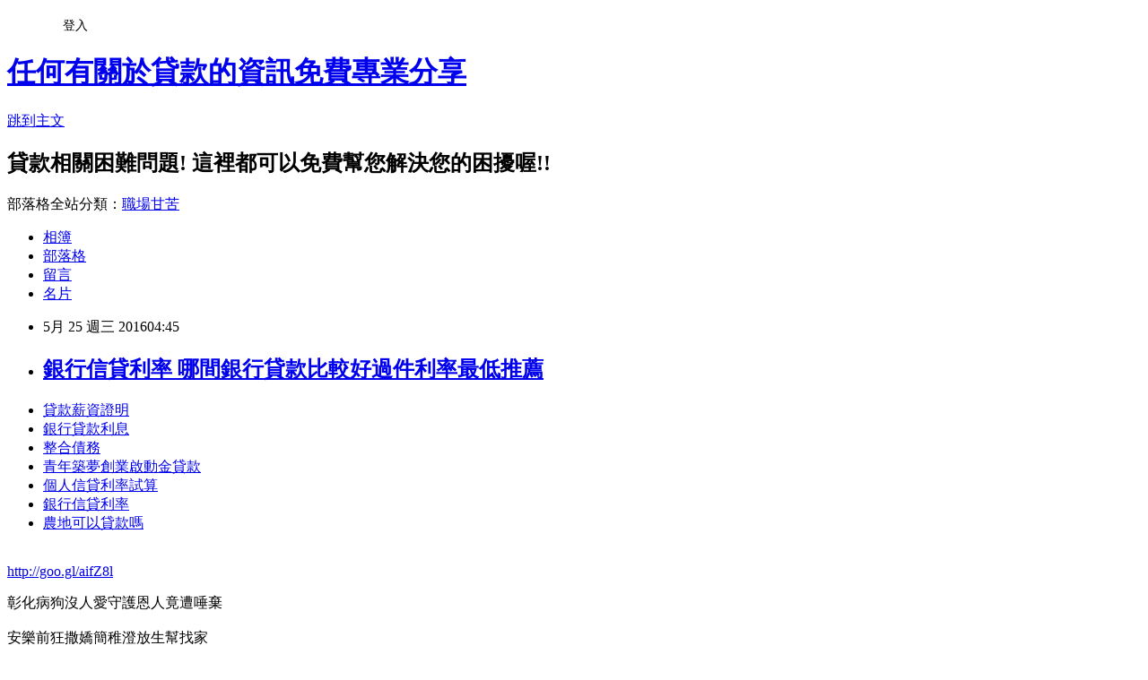

--- FILE ---
content_type: text/html; charset=utf-8
request_url: https://golgdllfo.pixnet.net/blog/posts/12202887928
body_size: 29245
content:
<!DOCTYPE html><html lang="zh-TW"><head><meta charSet="utf-8"/><meta name="viewport" content="width=device-width, initial-scale=1"/><link rel="stylesheet" href="https://static.1px.tw/blog-next/_next/static/chunks/b1e52b495cc0137c.css" data-precedence="next"/><link rel="stylesheet" href="/fix.css?v=202601190901" type="text/css" data-precedence="medium"/><link rel="stylesheet" href="https://s3.1px.tw/blog/theme/choc/iframe-popup.css?v=202601190901" type="text/css" data-precedence="medium"/><link rel="stylesheet" href="https://s3.1px.tw/blog/theme/choc/plugins.min.css?v=202601190901" type="text/css" data-precedence="medium"/><link rel="stylesheet" href="https://s3.1px.tw/blog/theme/choc/openid-comment.css?v=202601190901" type="text/css" data-precedence="medium"/><link rel="stylesheet" href="https://s3.1px.tw/blog/theme/choc/style.min.css?v=202601190901" type="text/css" data-precedence="medium"/><link rel="stylesheet" href="https://s3.1px.tw/blog/theme/choc/main.min.css?v=202601190901" type="text/css" data-precedence="medium"/><link rel="stylesheet" href="https://pimg.1px.tw/golgdllfo/assets/golgdllfo.css?v=202601190901" type="text/css" data-precedence="medium"/><link rel="stylesheet" href="https://s3.1px.tw/blog/theme/choc/author-info.css?v=202601190901" type="text/css" data-precedence="medium"/><link rel="stylesheet" href="https://s3.1px.tw/blog/theme/choc/idlePop.min.css?v=202601190901" type="text/css" data-precedence="medium"/><link rel="preload" as="script" fetchPriority="low" href="https://static.1px.tw/blog-next/_next/static/chunks/94688e2baa9fea03.js"/><script src="https://static.1px.tw/blog-next/_next/static/chunks/41eaa5427c45ebcc.js" async=""></script><script src="https://static.1px.tw/blog-next/_next/static/chunks/e2c6231760bc85bd.js" async=""></script><script src="https://static.1px.tw/blog-next/_next/static/chunks/94bde6376cf279be.js" async=""></script><script src="https://static.1px.tw/blog-next/_next/static/chunks/426b9d9d938a9eb4.js" async=""></script><script src="https://static.1px.tw/blog-next/_next/static/chunks/turbopack-5021d21b4b170dda.js" async=""></script><script src="https://static.1px.tw/blog-next/_next/static/chunks/ff1a16fafef87110.js" async=""></script><script src="https://static.1px.tw/blog-next/_next/static/chunks/e308b2b9ce476a3e.js" async=""></script><script src="https://static.1px.tw/blog-next/_next/static/chunks/2bf79572a40338b7.js" async=""></script><script src="https://static.1px.tw/blog-next/_next/static/chunks/d3c6eed28c1dd8e2.js" async=""></script><script src="https://static.1px.tw/blog-next/_next/static/chunks/d4d39cfc2a072218.js" async=""></script><script src="https://static.1px.tw/blog-next/_next/static/chunks/6a5d72c05b9cd4ba.js" async=""></script><script src="https://static.1px.tw/blog-next/_next/static/chunks/8af6103cf1375f47.js" async=""></script><script src="https://static.1px.tw/blog-next/_next/static/chunks/60d08651d643cedc.js" async=""></script><script src="https://static.1px.tw/blog-next/_next/static/chunks/0ae21416dac1fa83.js" async=""></script><script src="https://static.1px.tw/blog-next/_next/static/chunks/6d1100e43ad18157.js" async=""></script><script src="https://static.1px.tw/blog-next/_next/static/chunks/87eeaf7a3b9005e8.js" async=""></script><script src="https://static.1px.tw/blog-next/_next/static/chunks/ed01c75076819ebd.js" async=""></script><script src="https://static.1px.tw/blog-next/_next/static/chunks/a4df8fc19a9a82e6.js" async=""></script><title>銀行信貸利率  哪間銀行貸款比較好過件利率最低推薦</title><meta name="description" content="貸款薪資證明銀行貸款利息整合債務青年築夢創業啟動金貸款 個人信貸利率試算銀行信貸利率 農地可以貸款嗎"/><meta name="author" content="任何有關於貸款的資訊免費專業分享"/><meta name="google-adsense-platform-account" content="pub-2647689032095179"/><meta name="fb:app_id" content="101730233200171"/><link rel="canonical" href="https://golgdllfo.pixnet.net/blog/posts/12202887928"/><meta property="og:title" content="銀行信貸利率  哪間銀行貸款比較好過件利率最低推薦"/><meta property="og:description" content="貸款薪資證明銀行貸款利息整合債務青年築夢創業啟動金貸款 個人信貸利率試算銀行信貸利率 農地可以貸款嗎"/><meta property="og:url" content="https://golgdllfo.pixnet.net/blog/posts/12202887928"/><meta property="og:image" content="https://pimg.1px.tw/po21012/1446829826-3176602304.png"/><meta property="og:type" content="article"/><meta name="twitter:card" content="summary_large_image"/><meta name="twitter:title" content="銀行信貸利率  哪間銀行貸款比較好過件利率最低推薦"/><meta name="twitter:description" content="貸款薪資證明銀行貸款利息整合債務青年築夢創業啟動金貸款 個人信貸利率試算銀行信貸利率 農地可以貸款嗎"/><meta name="twitter:image" content="https://pimg.1px.tw/po21012/1446829826-3176602304.png"/><link rel="icon" href="/favicon.ico?favicon.a62c60e0.ico" sizes="32x32" type="image/x-icon"/><script src="https://static.1px.tw/blog-next/_next/static/chunks/a6dad97d9634a72d.js" noModule=""></script></head><body><!--$--><!--/$--><!--$?--><template id="B:0"></template><!--/$--><script>requestAnimationFrame(function(){$RT=performance.now()});</script><script src="https://static.1px.tw/blog-next/_next/static/chunks/94688e2baa9fea03.js" id="_R_" async=""></script><div hidden id="S:0"><script id="pixnet-vars">
        window.PIXNET = {
          post_id: "12202887928",
          name: "golgdllfo",
          user_id: 0,
          blog_id: "5847234",
          display_ads: true,
          ad_options: {"chictrip":false}
        };
      </script><script type="text/javascript" src="https://code.jquery.com/jquery-latest.min.js"></script><script id="json-ld-article-script" type="application/ld+json">{"@context":"https:\u002F\u002Fschema.org","@type":"BlogPosting","isAccessibleForFree":true,"mainEntityOfPage":{"@type":"WebPage","@id":"https:\u002F\u002Fgolgdllfo.pixnet.net\u002Fblog\u002Fposts\u002F12202887928"},"headline":"銀行信貸利率  哪間銀行貸款比較好過件利率最低推薦","description":"\u003Cimg src=\"https:\u002F\u002Fpic.pimg.tw\u002Fpo21012\u002F1446829826-3176602304.png\" alt=\"\" \u002F\u003E\u003Cbr \u002F\u003E\u003Cbr\u003E\u003Ca href=\"http:\u002F\u002Fgoo.gl\u002FaifZ8l\" target=\"_blank\" style=\"text-decoration: none;\"\u003E貸款薪資證明\u003C\u002Fa\u003E\u003Ca href=\"http:\u002F\u002Fgoo.gl\u002FaifZ8l\" target=\"_blank\" style=\"text-decoration: none;\"\u003E銀行貸款利息\u003C\u002Fa\u003E\u003Ca href=\"http:\u002F\u002Fgoo.gl\u002FaifZ8l\" target=\"_blank\" style=\"text-decoration: none;\"\u003E整合債務\u003C\u002Fa\u003E\u003Ca href=\"http:\u002F\u002Fgoo.gl\u002FaifZ8l\" target=\"_blank\" style=\"text-decoration: none;\"\u003E青年築夢創業啟動金貸款 \u003C\u002Fa\u003E\u003Ca href=\"http:\u002F\u002Fgoo.gl\u002FaifZ8l\" target=\"_blank\" style=\"text-decoration: none;\"\u003E個人信貸利率試算\u003C\u002Fa\u003E\u003Ca href=\"http:\u002F\u002Fgoo.gl\u002FaifZ8l\" target=\"_blank\" style=\"text-decoration: none;\"\u003E銀行信貸利率 \u003C\u002Fa\u003E\u003Ca href=\"http:\u002F\u002Fgoo.gl\u002FaifZ8l\" target=\"_blank\" style=\"text-decoration: none;\"\u003E農地可以貸款嗎\u003C\u002Fa\u003E\u003Cbr\u003E","articleBody":"\u003Cul\u003E\n\u003Cli\u003E\u003Ca href=\"http:\u002F\u002Fgoo.gl\u002FaifZ8l\" target=\"_blank\" style=\"text-decoration: none;\"\u003E貸款薪資證明\u003C\u002Fa\u003E\u003C\u002Fli\u003E\u003Cli\u003E\u003Ca href=\"http:\u002F\u002Fgoo.gl\u002FaifZ8l\" target=\"_blank\" style=\"text-decoration: none;\"\u003E銀行貸款利息\u003C\u002Fa\u003E\u003C\u002Fli\u003E\u003Cli\u003E\u003Ca href=\"http:\u002F\u002Fgoo.gl\u002FaifZ8l\" target=\"_blank\" style=\"text-decoration: none;\"\u003E整合債務\u003C\u002Fa\u003E\u003C\u002Fli\u003E\u003Cli\u003E\u003Ca href=\"http:\u002F\u002Fgoo.gl\u002FaifZ8l\" target=\"_blank\" style=\"text-decoration: none;\"\u003E青年築夢創業啟動金貸款  \u003C\u002Fa\u003E\u003C\u002Fli\u003E\u003Cli\u003E\u003Ca href=\"http:\u002F\u002Fgoo.gl\u002FaifZ8l\" target=\"_blank\" style=\"text-decoration: none;\"\u003E個人信貸利率試算\u003C\u002Fa\u003E\u003C\u002Fli\u003E\u003Cli\u003E\u003Ca href=\"http:\u002F\u002Fgoo.gl\u002FaifZ8l\" target=\"_blank\" style=\"text-decoration: none;\"\u003E銀行信貸利率 \u003C\u002Fa\u003E\u003C\u002Fli\u003E\u003Cli\u003E\u003Ca href=\"http:\u002F\u002Fgoo.gl\u002FaifZ8l\" target=\"_blank\" style=\"text-decoration: none;\"\u003E農地可以貸款嗎\u003C\u002Fa\u003E\u003C\u002Fli\u003E\u003Cbr\u002F\u003E\n\u003C\u002Ful\u003E\n\u003C\u002Ful\u003E\n\u003Cp\u003E\u003Ca href=\"http:\u002F\u002Fgoo.gl\u002FaifZ8l\" target=\"_blank\" style=\"font-size: 24pt;\"\u003E\u003Cspan style=\"color: #ff0000;\"\u003Ehttp:\u002F\u002Fgoo.gl\u002FaifZ8l\u003C\u002Fspan\u003E\u003C\u002Fa\u003E\u003C\u002Fp\u003E\n\u003Cp\u003E\u003Ca href=\"http:\u002F\u002Fgoo.gl\u002FaifZ8l\" target=\"_blank\"\u003E\u003Cimg src=\"https:\u002F\u002Fpimg.1px.tw\u002Fpo21012\u002F1446829826-3176602304.png\" alt=\"\" \u002F\u003E\u003C\u002Fa\u003E\u003Ca href=\"http:\u002F\u002Fgoo.gl\u002FaifZ8l\" target=\"_blank\"\u003E\u003Cinput type=\"button\" value=\"點擊我立即免費諮詢\" onclick=\"window.open(&amp;;)\" style=\"width: 200px; height: 40px; font-size: 20px;\" \u002F\u003E\u003C\u002Fa\u003E\u003C\u002Fp\u003E彰化病狗沒人愛守護恩人竟遭唾棄\u003Cbr\u002F\u003E\u003Cbr\u002F\u003E安樂前狂撒嬌簡稚澄放生幫找家\u003Cbr\u002F\u003E\u003Cbr\u002F\u003E影片中，格羅夫斯（Paul Groves）將柵欄關好，黃狗先用前腳推一下柵欄下方的貓洞，接著毫不猶豫地往前鑽，一開始頭部往左歪，接著挺直身體想要一口氣穿過卻失敗，儘管前腳用力往前滑動，後腳仍卡在洞門外面，不過牠換個姿勢繼續努力，屁股往右傾側身完美通過，馬上搖著尾巴去找主人。\u003Cbr\u002F\u003E\u003Cbr\u002F\u003E「它」關不住我！英國一隻黃狗為了找男主人撒嬌，竟然千方百計要從柵欄下方的貓洞鑽過去，原本以為「頭過身就過」，沒想到牠屁股和後腿卡住，後腳不斷往旁邊踢依然無法過去，後來靈機一動換個姿勢，稍微側身加上後腿施力，終於成功過關。主人錄下影片傳到臉書爆紅，有網友打趣地說「牠\u003Cp\u003E\u003Cstrong\u003E\u003Ca href=\"http:\u002F\u002Fgoo.gl\u002FaifZ8l\" style=\"text-decoration: none\" target=\"_blank\"\u003E\u003Cspan style=\"color:#000000\"\u003E債務整合銀行 \u003C\u002Fspan\u003E\u003C\u002Fa\u003E\u003C\u002Fstrong\u003E\u003C\u002Fp\u003E\n覺得自己是貓」。\u003Cbr\u002F\u003E\u003Cbr\u002F\u003E                                                                \u003Cbr\u002F\u003E\u003Cbr\u002F\u003E                                \u003Cbr\u002F\u003E\u003Cbr\u002F\u003E雙眼遭挖羅馬尼亞狗聽出新生活\u003Cbr\u002F\u003E\u003Cbr\u002F\u003E                      \u003Cp\u003E\u003Cstrong\u003E\u003Ca href=\"http:\u002F\u002Fgoo.gl\u002FaifZ8l\" style=\"text-decoration: none\" target=\"_blank\"\u003E\u003Cspan style=\"color:#000000\"\u003E山葉機車分期 \u003C\u002Fspan\u003E\u003C\u002Fa\u003E\u003C\u002Fstrong\u003E\u003C\u002Fp\u003E\n           \u003Cbr\u002F\u003E\u003Cbr\u002F\u003E龍王鯛翻版澎湖硨磲貝疑遭挖走\u003Cbr\u002F\u003E\u003Cbr\u002F\u003E                                \u003Cbr\u002F\u003E\u003Cbr\u002F\u003E主人睡相差起床發現愛貓學\u003Cp\u003E\u003Cstrong\u003E\u003Ca href=\"http:\u002F\u002Fgoo.gl\u002FaifZ8l\" style=\"text-decoration: none\" target=\"_blank\"\u003E\u003Cspan style=\"color:#000000\"\u003E購屋貸款試算 \u003C\u002Fspan\u003E\u003C\u002Fa\u003E\u003C\u002Fstrong\u003E\u003C\u002Fp\u003E\n她姿勢\u003Cbr\u002F\u003E\u003Cbr\u002F\u003E                                    巨大\u003Cp\u003E\u003Cstrong\u003E\u003Ca href=\"http:\u002F\u002Fgoo.gl\u002FaifZ8l\" style=\"text-decoration: none\" target=\"_blank\"\u003E\u003Cspan style=\"color:#000000\"\u003E台灣銀行就學貸款利率\u003C\u002Fspan\u003E\u003C\u002Fa\u003E\u003C\u002Fstrong\u003E\u003C\u002Fp\u003E\n「拉布拉多」趴在貢寮桃源谷\u003Cbr\u002F\u003E\u003Cbr\u002F\u003E格羅夫斯將這段逃脫影片放上臉書，網友紛紛稱讚「牠真的很愛你」、「好希望我的貓也會鑽貓洞」、「牠可能以為自己是貓」、「還好牠夠纖細，我家的胖狗會卡住」等等。這段影片也被英國《鏡報》報導，並形容牠「才華洋溢」。\u003Cbr\u002F\u003E\u003Cbr\u002F\u003E黑喵老闆親自監督宅急便員工\u003Cbr\u002F\u003E\u003Cbr\u002F\u003E她假懷孕竟殺吉娃娃裝「流產」\u003Cbr\u002F\u003E\u003Cbr\u002F\u003E靈巧紅貴賓「自助報警」找到主人\u003Cbr\u002F\u003E\u003Cbr\u002F\u003E狗狗「戒毒中」毒蟲飼主惹的禍\u003Cbr\u002F\u003E\u003Cbr\u002F\u003E國際中\u003Cp\u003E\u003Cstrong\u003E\u003Ca href=\"http:\u002F\u002Fgoo.gl\u002FaifZ8l\" style=\"text-decoration: none\" target=\"_blank\"\u003E\u003Cspan style=\"color:#000000\"\u003E青年優惠房貸\u003C\u002Fspan\u003E\u003C\u002Fa\u003E\u003C\u002Fstrong\u003E\u003C\u002Fp\u003E\n心／綜合報導\u003Cbr\u002F\u003E\u003Cbr\u002F\u003E殺龍王鯛遭圍剿全台只有這可養\u003Cbr\u002F\u003E\u003Cbr\u002F\u003E貓體內插密麻針醫取出43生鏽針\u003Cbr\u002F\u003E\u003Cbr\u002F\u003E▼影片取自YouTube，如遭刪除請見諒。\u003Cbr\u002F\u003E\u003Cbr\u002F\u003E柴柴淡定露阿嬤款「草\u003Cp\u003E\u003Cstrong\u003E\u003Ca href=\"http:\u002F\u002Fgoo.gl\u002FaifZ8l\" style=\"text-decoration: none\" target=\"_blank\"\u003E\u003Cspan style=\"color:#000000\"\u003E土地銀行軍人貸款 \u003C\u002Fspan\u003E\u003C\u002Fa\u003E\u003C\u002Fstrong\u003E\u003C\u002Fp\u003E\n莓小褲褲」\u003Cbr\u002F\u003E\u003Cbr\u002F\u003E17年前飛來台派翠克無尾熊退休\u003Cbr\u002F\u003E\u003Cbr\u002F\u003E▲黃狗：爸爸去哪兒了。（圖／翻攝自YouTube）\u003Cbr\u002F\u003E\u003Cbr\u002F\u003E                                \u003Cbr\u002F\u003E\u003Cbr\u002F\u003E\u003Cp\u003E\u003Cstrong\u003E\u003Ca href=\"http:\u002F\u002Fgoo.gl\u002FaifZ8l\" style=\"text-decoration: none\" target=\"_blank\"\u003E\u003Cspan style=\"color:#000000\"\u003E負債整合銀行 \u003C\u002Fspan\u003E\u003C\u002Fa\u003E\u003C\u002Fstrong\u003E\u003C\u002Fp\u003E\n\u003Cul\u003E\n\u003Cli\u003E\u003Ca href=\"http:\u002F\u002Fbg1658e.pixnet.net\u002Fblog\u002Fpost\u002F100957232\" target=\"_blank\" style=\"text-decoration: none;\"\u003E農地抵押貸款  銀行貸不下來哪裡好過件可以快速貸\u003C\u002Fa\u003E\u003C\u002Fli\u003E\u003Cli\u003E\u003Ca href=\"http:\u002F\u002Fsacred832.pixnet.net\u002Fblog\u002Fpost\u002F202845133\" target=\"_blank\" style=\"text-decoration: none;\"\u003E軍人貸款買車 安全預借現金的方法\u003C\u002Fa\u003E\u003C\u002Fli\u003E\u003Cli\u003E\u003Ca href=\"http:\u002F\u002Fblog.udn.com\u002Fm5a4p4\u002F58452916\" target=\"_blank\" style=\"text-decoration: none;\"\u003E房貸利率試算 哪裡預借現金安全合法立即撥款呢\u003C\u002Fa\u003E\u003C\u002Fli\u003E\u003Cli\u003E\u003Ca href=\"http:\u002F\u002Fblog.udn.com\u002Fc8m4e1\u002F58462572\" target=\"_blank\" style=\"text-decoration: none;\"\u003E學生小額貸款 銀行貸不下來哪裡好過件可以快速貸\u003C\u002Fa\u003E\u003C\u002Fli\u003E\u003Cli\u003E\u003Ca href=\"http:\u002F\u002Fuyk6u13.pixnet.net\u002Fblog\u002Fpost\u002F100980095\" target=\"_blank\" style=\"text-decoration: none;\"\u003E遠東銀行車貸 急用錢如何快速辦理過件撥款呢\u003C\u002Fa\u003E\u003C\u002Fli\u003E\u003Cli\u003E\u003Ca href=\"http:\u002F\u002Fblog.udn.com\u002Fk8y6j4\u002F58465607\" target=\"_blank\" style=\"text-decoration: none;\"\u003E台新信貸  比較好過件的銀行\u003C\u002Fa\u003E\u003C\u002Fli\u003E\u003Cli\u003E\u003Ca href=\"http:\u002F\u002Fblog.udn.com\u002Fe8j7k2\u002F58470848\" target=\"_blank\" style=\"text-decoration: none;\"\u003E房屋借款利率 銀行貸不下來哪裡過件率100%立即撥款呢\u003C\u002Fa\u003E\u003C\u002Fli\u003E\n\u003C\u002Ful\u003E\n\u003Cul\u003E\n\u003Cli\u003E\u003Ca href=\"http:\u002F\u002Fgoo.gl\u002FaifZ8l\" target=\"_blank\" style=\"text-decoration: none;\"\u003E貸款薪資證明\u003C\u002Fa\u003E\u003C\u002Fli\u003E\u003Cli\u003E\u003Ca href=\"http:\u002F\u002Fgoo.gl\u002FaifZ8l\" target=\"_blank\" style=\"text-decoration: none;\"\u003E銀行貸款利息\u003C\u002Fa\u003E\u003C\u002Fli\u003E\u003Cli\u003E\u003Ca href=\"http:\u002F\u002Fgoo.gl\u002FaifZ8l\" target=\"_blank\" style=\"text-decoration: none;\"\u003E整合債務\u003C\u002Fa\u003E\u003C\u002Fli\u003E\u003Cli\u003E\u003Ca href=\"http:\u002F\u002Fgoo.gl\u002FaifZ8l\" target=\"_blank\" style=\"text-decoration: none;\"\u003E青年築夢創業啟動金貸款  \u003C\u002Fa\u003E\u003C\u002Fli\u003E\u003Cli\u003E\u003Ca href=\"http:\u002F\u002Fgoo.gl\u002FaifZ8l\" target=\"_blank\" style=\"text-decoration: none;\"\u003E個人信貸利率試算\u003C\u002Fa\u003E\u003C\u002Fli\u003E\u003Cli\u003E\u003Ca href=\"http:\u002F\u002Fgoo.gl\u002FaifZ8l\" target=\"_blank\" style=\"text-decoration: none;\"\u003E銀行信貸利率 \u003C\u002Fa\u003E\u003C\u002Fli\u003E\u003Cli\u003E\u003Ca href=\"http:\u002F\u002Fgoo.gl\u002FaifZ8l\" target=\"_blank\" style=\"text-decoration: none;\"\u003E農地可以貸款嗎\u003C\u002Fa\u003E\u003C\u002Fli\u003E\u003Cli\u003E\u003Ca href=\"http:\u002F\u002Fgoo.gl\u002FaifZ8l\" target=\"_blank\" style=\"text-decoration: none;\"\u003E大眾銀行債務整合\u003C\u002Fa\u003E\u003C\u002Fli\u003E\u003Cbr\u002F\u003E\n\u003C\u002Ful\u003E\n\u003Cul\u003E\n\u003Cli\u003E\u003Ca href=\"http:\u002F\u002Fbg1658e.pixnet.net\u002Fblog\u002Fpost\u002F100957232\" target=\"_blank\" style=\"text-decoration: none;\"\u003E農地抵押貸款  銀行貸不下來哪裡好過件可以快速貸\u003C\u002Fa\u003E\u003C\u002Fli\u003E\u003Cli\u003E\u003Ca href=\"http:\u002F\u002Fsacred832.pixnet.net\u002Fblog\u002Fpost\u002F202845133\" target=\"_blank\" style=\"text-decoration: none;\"\u003E軍人貸款買車 安全預借現金的方法\u003C\u002Fa\u003E\u003C\u002Fli\u003E\u003Cli\u003E\u003Ca href=\"http:\u002F\u002Fblog.udn.com\u002Fm5a4p4\u002F58452916\" target=\"_blank\" style=\"text-decoration: none;\"\u003E房貸利率試算 哪裡預借現金安全合法立即撥款呢\u003C\u002Fa\u003E\u003C\u002Fli\u003E\u003Cli\u003E\u003Ca href=\"http:\u002F\u002Fblog.udn.com\u002Fc8m4e1\u002F58462572\" target=\"_blank\" style=\"text-decoration: none;\"\u003E學生小額貸款 銀行貸不下來哪裡好過件可以快速貸\u003C\u002Fa\u003E\u003C\u002Fli\u003E\u003Cli\u003E\u003Ca href=\"http:\u002F\u002Fuyk6u13.pixnet.net\u002Fblog\u002Fpost\u002F100980095\" target=\"_blank\" style=\"text-decoration: none;\"\u003E遠東銀行車貸 急用錢如何快速辦理過件撥款呢\u003C\u002Fa\u003E\u003C\u002Fli\u003E\u003Cli\u003E\u003Ca href=\"http:\u002F\u002Fblog.udn.com\u002Fk8y6j4\u002F58465607\" target=\"_blank\" style=\"text-decoration: none;\"\u003E台新信貸  比較好過件的銀行\u003C\u002Fa\u003E\u003C\u002Fli\u003E\u003Cli\u003E\u003Ca href=\"http:\u002F\u002Fblog.udn.com\u002Fe8j7k2\u002F58470848\" target=\"_blank\" style=\"text-decoration: none;\"\u003E房屋借款利率 銀行貸不下來哪裡過件率100%立即撥款呢\u003C\u002Fa\u003E\u003C\u002Fli\u003E\n\u003C\u002Ful\u003E\u003Cbr\u002F\u003EA420B573FDE4A208","image":["https:\u002F\u002Fpimg.1px.tw\u002Fpo21012\u002F1446829826-3176602304.png"],"author":{"@type":"Person","name":"任何有關於貸款的資訊免費專業分享","url":"https:\u002F\u002Fwww.pixnet.net\u002Fpcard\u002Fgolgdllfo"},"publisher":{"@type":"Organization","name":"任何有關於貸款的資訊免費專業分享","logo":{"@type":"ImageObject","url":"https:\u002F\u002Fs3.1px.tw\u002Fblog\u002Fcommon\u002Favatar\u002Fblog_cover_light.jpg"}},"datePublished":"2016-05-24T20:45:23.000Z","dateModified":"","keywords":[],"articleSection":"攝影寫真"}</script><template id="P:1"></template><template id="P:2"></template><template id="P:3"></template><section aria-label="Notifications alt+T" tabindex="-1" aria-live="polite" aria-relevant="additions text" aria-atomic="false"></section></div><script>(self.__next_f=self.__next_f||[]).push([0])</script><script>self.__next_f.push([1,"1:\"$Sreact.fragment\"\n3:I[39756,[\"https://static.1px.tw/blog-next/_next/static/chunks/ff1a16fafef87110.js\",\"https://static.1px.tw/blog-next/_next/static/chunks/e308b2b9ce476a3e.js\"],\"default\"]\n4:I[53536,[\"https://static.1px.tw/blog-next/_next/static/chunks/ff1a16fafef87110.js\",\"https://static.1px.tw/blog-next/_next/static/chunks/e308b2b9ce476a3e.js\"],\"default\"]\n6:I[97367,[\"https://static.1px.tw/blog-next/_next/static/chunks/ff1a16fafef87110.js\",\"https://static.1px.tw/blog-next/_next/static/chunks/e308b2b9ce476a3e.js\"],\"OutletBoundary\"]\n8:I[97367,[\"https://static.1px.tw/blog-next/_next/static/chunks/ff1a16fafef87110.js\",\"https://static.1px.tw/blog-next/_next/static/chunks/e308b2b9ce476a3e.js\"],\"ViewportBoundary\"]\na:I[97367,[\"https://static.1px.tw/blog-next/_next/static/chunks/ff1a16fafef87110.js\",\"https://static.1px.tw/blog-next/_next/static/chunks/e308b2b9ce476a3e.js\"],\"MetadataBoundary\"]\nc:I[63491,[\"https://static.1px.tw/blog-next/_next/static/chunks/2bf79572a40338b7.js\",\"https://static.1px.tw/blog-next/_next/static/chunks/d3c6eed28c1dd8e2.js\"],\"default\"]\n:HL[\"https://static.1px.tw/blog-next/_next/static/chunks/b1e52b495cc0137c.css\",\"style\"]\n"])</script><script>self.__next_f.push([1,"0:{\"P\":null,\"b\":\"jLMCWaFgMfR_swzrVDvgI\",\"c\":[\"\",\"blog\",\"posts\",\"12202887928\"],\"q\":\"\",\"i\":false,\"f\":[[[\"\",{\"children\":[\"blog\",{\"children\":[\"posts\",{\"children\":[[\"id\",\"12202887928\",\"d\"],{\"children\":[\"__PAGE__\",{}]}]}]}]},\"$undefined\",\"$undefined\",true],[[\"$\",\"$1\",\"c\",{\"children\":[[[\"$\",\"script\",\"script-0\",{\"src\":\"https://static.1px.tw/blog-next/_next/static/chunks/d4d39cfc2a072218.js\",\"async\":true,\"nonce\":\"$undefined\"}],[\"$\",\"script\",\"script-1\",{\"src\":\"https://static.1px.tw/blog-next/_next/static/chunks/6a5d72c05b9cd4ba.js\",\"async\":true,\"nonce\":\"$undefined\"}],[\"$\",\"script\",\"script-2\",{\"src\":\"https://static.1px.tw/blog-next/_next/static/chunks/8af6103cf1375f47.js\",\"async\":true,\"nonce\":\"$undefined\"}]],\"$L2\"]}],{\"children\":[[\"$\",\"$1\",\"c\",{\"children\":[null,[\"$\",\"$L3\",null,{\"parallelRouterKey\":\"children\",\"error\":\"$undefined\",\"errorStyles\":\"$undefined\",\"errorScripts\":\"$undefined\",\"template\":[\"$\",\"$L4\",null,{}],\"templateStyles\":\"$undefined\",\"templateScripts\":\"$undefined\",\"notFound\":\"$undefined\",\"forbidden\":\"$undefined\",\"unauthorized\":\"$undefined\"}]]}],{\"children\":[[\"$\",\"$1\",\"c\",{\"children\":[null,[\"$\",\"$L3\",null,{\"parallelRouterKey\":\"children\",\"error\":\"$undefined\",\"errorStyles\":\"$undefined\",\"errorScripts\":\"$undefined\",\"template\":[\"$\",\"$L4\",null,{}],\"templateStyles\":\"$undefined\",\"templateScripts\":\"$undefined\",\"notFound\":\"$undefined\",\"forbidden\":\"$undefined\",\"unauthorized\":\"$undefined\"}]]}],{\"children\":[[\"$\",\"$1\",\"c\",{\"children\":[null,[\"$\",\"$L3\",null,{\"parallelRouterKey\":\"children\",\"error\":\"$undefined\",\"errorStyles\":\"$undefined\",\"errorScripts\":\"$undefined\",\"template\":[\"$\",\"$L4\",null,{}],\"templateStyles\":\"$undefined\",\"templateScripts\":\"$undefined\",\"notFound\":\"$undefined\",\"forbidden\":\"$undefined\",\"unauthorized\":\"$undefined\"}]]}],{\"children\":[[\"$\",\"$1\",\"c\",{\"children\":[\"$L5\",[[\"$\",\"link\",\"0\",{\"rel\":\"stylesheet\",\"href\":\"https://static.1px.tw/blog-next/_next/static/chunks/b1e52b495cc0137c.css\",\"precedence\":\"next\",\"crossOrigin\":\"$undefined\",\"nonce\":\"$undefined\"}],[\"$\",\"script\",\"script-0\",{\"src\":\"https://static.1px.tw/blog-next/_next/static/chunks/0ae21416dac1fa83.js\",\"async\":true,\"nonce\":\"$undefined\"}],[\"$\",\"script\",\"script-1\",{\"src\":\"https://static.1px.tw/blog-next/_next/static/chunks/6d1100e43ad18157.js\",\"async\":true,\"nonce\":\"$undefined\"}],[\"$\",\"script\",\"script-2\",{\"src\":\"https://static.1px.tw/blog-next/_next/static/chunks/87eeaf7a3b9005e8.js\",\"async\":true,\"nonce\":\"$undefined\"}],[\"$\",\"script\",\"script-3\",{\"src\":\"https://static.1px.tw/blog-next/_next/static/chunks/ed01c75076819ebd.js\",\"async\":true,\"nonce\":\"$undefined\"}],[\"$\",\"script\",\"script-4\",{\"src\":\"https://static.1px.tw/blog-next/_next/static/chunks/a4df8fc19a9a82e6.js\",\"async\":true,\"nonce\":\"$undefined\"}]],[\"$\",\"$L6\",null,{\"children\":\"$@7\"}]]}],{},null,false,false]},null,false,false]},null,false,false]},null,false,false]},null,false,false],[\"$\",\"$1\",\"h\",{\"children\":[null,[\"$\",\"$L8\",null,{\"children\":\"$@9\"}],[\"$\",\"$La\",null,{\"children\":\"$@b\"}],null]}],false]],\"m\":\"$undefined\",\"G\":[\"$c\",[]],\"S\":false}\n"])</script><script>self.__next_f.push([1,"9:[[\"$\",\"meta\",\"0\",{\"charSet\":\"utf-8\"}],[\"$\",\"meta\",\"1\",{\"name\":\"viewport\",\"content\":\"width=device-width, initial-scale=1\"}]]\n"])</script><script>self.__next_f.push([1,"d:I[79520,[\"https://static.1px.tw/blog-next/_next/static/chunks/d4d39cfc2a072218.js\",\"https://static.1px.tw/blog-next/_next/static/chunks/6a5d72c05b9cd4ba.js\",\"https://static.1px.tw/blog-next/_next/static/chunks/8af6103cf1375f47.js\"],\"\"]\n10:I[2352,[\"https://static.1px.tw/blog-next/_next/static/chunks/d4d39cfc2a072218.js\",\"https://static.1px.tw/blog-next/_next/static/chunks/6a5d72c05b9cd4ba.js\",\"https://static.1px.tw/blog-next/_next/static/chunks/8af6103cf1375f47.js\"],\"AdultWarningModal\"]\n11:I[69182,[\"https://static.1px.tw/blog-next/_next/static/chunks/d4d39cfc2a072218.js\",\"https://static.1px.tw/blog-next/_next/static/chunks/6a5d72c05b9cd4ba.js\",\"https://static.1px.tw/blog-next/_next/static/chunks/8af6103cf1375f47.js\"],\"HydrationComplete\"]\n12:I[12985,[\"https://static.1px.tw/blog-next/_next/static/chunks/d4d39cfc2a072218.js\",\"https://static.1px.tw/blog-next/_next/static/chunks/6a5d72c05b9cd4ba.js\",\"https://static.1px.tw/blog-next/_next/static/chunks/8af6103cf1375f47.js\"],\"NuqsAdapter\"]\n13:I[82782,[\"https://static.1px.tw/blog-next/_next/static/chunks/d4d39cfc2a072218.js\",\"https://static.1px.tw/blog-next/_next/static/chunks/6a5d72c05b9cd4ba.js\",\"https://static.1px.tw/blog-next/_next/static/chunks/8af6103cf1375f47.js\"],\"RefineContext\"]\n14:I[29306,[\"https://static.1px.tw/blog-next/_next/static/chunks/d4d39cfc2a072218.js\",\"https://static.1px.tw/blog-next/_next/static/chunks/6a5d72c05b9cd4ba.js\",\"https://static.1px.tw/blog-next/_next/static/chunks/8af6103cf1375f47.js\",\"https://static.1px.tw/blog-next/_next/static/chunks/60d08651d643cedc.js\",\"https://static.1px.tw/blog-next/_next/static/chunks/d3c6eed28c1dd8e2.js\"],\"default\"]\n2:[\"$\",\"html\",null,{\"lang\":\"zh-TW\",\"children\":[[\"$\",\"$Ld\",null,{\"id\":\"google-tag-manager\",\"strategy\":\"afterInteractive\",\"children\":\"\\n(function(w,d,s,l,i){w[l]=w[l]||[];w[l].push({'gtm.start':\\nnew Date().getTime(),event:'gtm.js'});var f=d.getElementsByTagName(s)[0],\\nj=d.createElement(s),dl=l!='dataLayer'?'\u0026l='+l:'';j.async=true;j.src=\\n'https://www.googletagmanager.com/gtm.js?id='+i+dl;f.parentNode.insertBefore(j,f);\\n})(window,document,'script','dataLayer','GTM-TRLQMPKX');\\n  \"}],\"$Le\",\"$Lf\",[\"$\",\"body\",null,{\"children\":[[\"$\",\"$L10\",null,{\"display\":false}],[\"$\",\"$L11\",null,{}],[\"$\",\"$L12\",null,{\"children\":[\"$\",\"$L13\",null,{\"children\":[\"$\",\"$L3\",null,{\"parallelRouterKey\":\"children\",\"error\":\"$undefined\",\"errorStyles\":\"$undefined\",\"errorScripts\":\"$undefined\",\"template\":[\"$\",\"$L4\",null,{}],\"templateStyles\":\"$undefined\",\"templateScripts\":\"$undefined\",\"notFound\":[[\"$\",\"$L14\",null,{}],[]],\"forbidden\":\"$undefined\",\"unauthorized\":\"$undefined\"}]}]}]]}]]}]\n"])</script><script>self.__next_f.push([1,"e:null\nf:null\n"])</script><script>self.__next_f.push([1,"16:I[27201,[\"https://static.1px.tw/blog-next/_next/static/chunks/ff1a16fafef87110.js\",\"https://static.1px.tw/blog-next/_next/static/chunks/e308b2b9ce476a3e.js\"],\"IconMark\"]\n5:[[\"$\",\"script\",null,{\"id\":\"pixnet-vars\",\"children\":\"\\n        window.PIXNET = {\\n          post_id: \\\"12202887928\\\",\\n          name: \\\"golgdllfo\\\",\\n          user_id: 0,\\n          blog_id: \\\"5847234\\\",\\n          display_ads: true,\\n          ad_options: {\\\"chictrip\\\":false}\\n        };\\n      \"}],\"$L15\"]\n"])</script><script>self.__next_f.push([1,"b:[[\"$\",\"title\",\"0\",{\"children\":\"銀行信貸利率  哪間銀行貸款比較好過件利率最低推薦\"}],[\"$\",\"meta\",\"1\",{\"name\":\"description\",\"content\":\"貸款薪資證明銀行貸款利息整合債務青年築夢創業啟動金貸款 個人信貸利率試算銀行信貸利率 農地可以貸款嗎\"}],[\"$\",\"meta\",\"2\",{\"name\":\"author\",\"content\":\"任何有關於貸款的資訊免費專業分享\"}],[\"$\",\"meta\",\"3\",{\"name\":\"google-adsense-platform-account\",\"content\":\"pub-2647689032095179\"}],[\"$\",\"meta\",\"4\",{\"name\":\"fb:app_id\",\"content\":\"101730233200171\"}],[\"$\",\"link\",\"5\",{\"rel\":\"canonical\",\"href\":\"https://golgdllfo.pixnet.net/blog/posts/12202887928\"}],[\"$\",\"meta\",\"6\",{\"property\":\"og:title\",\"content\":\"銀行信貸利率  哪間銀行貸款比較好過件利率最低推薦\"}],[\"$\",\"meta\",\"7\",{\"property\":\"og:description\",\"content\":\"貸款薪資證明銀行貸款利息整合債務青年築夢創業啟動金貸款 個人信貸利率試算銀行信貸利率 農地可以貸款嗎\"}],[\"$\",\"meta\",\"8\",{\"property\":\"og:url\",\"content\":\"https://golgdllfo.pixnet.net/blog/posts/12202887928\"}],[\"$\",\"meta\",\"9\",{\"property\":\"og:image\",\"content\":\"https://pimg.1px.tw/po21012/1446829826-3176602304.png\"}],[\"$\",\"meta\",\"10\",{\"property\":\"og:type\",\"content\":\"article\"}],[\"$\",\"meta\",\"11\",{\"name\":\"twitter:card\",\"content\":\"summary_large_image\"}],[\"$\",\"meta\",\"12\",{\"name\":\"twitter:title\",\"content\":\"銀行信貸利率  哪間銀行貸款比較好過件利率最低推薦\"}],[\"$\",\"meta\",\"13\",{\"name\":\"twitter:description\",\"content\":\"貸款薪資證明銀行貸款利息整合債務青年築夢創業啟動金貸款 個人信貸利率試算銀行信貸利率 農地可以貸款嗎\"}],[\"$\",\"meta\",\"14\",{\"name\":\"twitter:image\",\"content\":\"https://pimg.1px.tw/po21012/1446829826-3176602304.png\"}],[\"$\",\"link\",\"15\",{\"rel\":\"icon\",\"href\":\"/favicon.ico?favicon.a62c60e0.ico\",\"sizes\":\"32x32\",\"type\":\"image/x-icon\"}],[\"$\",\"$L16\",\"16\",{}]]\n"])</script><script>self.__next_f.push([1,"7:null\n"])</script><script>self.__next_f.push([1,":HL[\"/fix.css?v=202601190901\",\"style\",{\"type\":\"text/css\"}]\n:HL[\"https://s3.1px.tw/blog/theme/choc/iframe-popup.css?v=202601190901\",\"style\",{\"type\":\"text/css\"}]\n:HL[\"https://s3.1px.tw/blog/theme/choc/plugins.min.css?v=202601190901\",\"style\",{\"type\":\"text/css\"}]\n:HL[\"https://s3.1px.tw/blog/theme/choc/openid-comment.css?v=202601190901\",\"style\",{\"type\":\"text/css\"}]\n:HL[\"https://s3.1px.tw/blog/theme/choc/style.min.css?v=202601190901\",\"style\",{\"type\":\"text/css\"}]\n:HL[\"https://s3.1px.tw/blog/theme/choc/main.min.css?v=202601190901\",\"style\",{\"type\":\"text/css\"}]\n:HL[\"https://pimg.1px.tw/golgdllfo/assets/golgdllfo.css?v=202601190901\",\"style\",{\"type\":\"text/css\"}]\n:HL[\"https://s3.1px.tw/blog/theme/choc/author-info.css?v=202601190901\",\"style\",{\"type\":\"text/css\"}]\n:HL[\"https://s3.1px.tw/blog/theme/choc/idlePop.min.css?v=202601190901\",\"style\",{\"type\":\"text/css\"}]\n17:T3858,"])</script><script>self.__next_f.push([1,"{\"@context\":\"https:\\u002F\\u002Fschema.org\",\"@type\":\"BlogPosting\",\"isAccessibleForFree\":true,\"mainEntityOfPage\":{\"@type\":\"WebPage\",\"@id\":\"https:\\u002F\\u002Fgolgdllfo.pixnet.net\\u002Fblog\\u002Fposts\\u002F12202887928\"},\"headline\":\"銀行信貸利率  哪間銀行貸款比較好過件利率最低推薦\",\"description\":\"\\u003Cimg src=\\\"https:\\u002F\\u002Fpic.pimg.tw\\u002Fpo21012\\u002F1446829826-3176602304.png\\\" alt=\\\"\\\" \\u002F\\u003E\\u003Cbr \\u002F\\u003E\\u003Cbr\\u003E\\u003Ca href=\\\"http:\\u002F\\u002Fgoo.gl\\u002FaifZ8l\\\" target=\\\"_blank\\\" style=\\\"text-decoration: none;\\\"\\u003E貸款薪資證明\\u003C\\u002Fa\\u003E\\u003Ca href=\\\"http:\\u002F\\u002Fgoo.gl\\u002FaifZ8l\\\" target=\\\"_blank\\\" style=\\\"text-decoration: none;\\\"\\u003E銀行貸款利息\\u003C\\u002Fa\\u003E\\u003Ca href=\\\"http:\\u002F\\u002Fgoo.gl\\u002FaifZ8l\\\" target=\\\"_blank\\\" style=\\\"text-decoration: none;\\\"\\u003E整合債務\\u003C\\u002Fa\\u003E\\u003Ca href=\\\"http:\\u002F\\u002Fgoo.gl\\u002FaifZ8l\\\" target=\\\"_blank\\\" style=\\\"text-decoration: none;\\\"\\u003E青年築夢創業啟動金貸款 \\u003C\\u002Fa\\u003E\\u003Ca href=\\\"http:\\u002F\\u002Fgoo.gl\\u002FaifZ8l\\\" target=\\\"_blank\\\" style=\\\"text-decoration: none;\\\"\\u003E個人信貸利率試算\\u003C\\u002Fa\\u003E\\u003Ca href=\\\"http:\\u002F\\u002Fgoo.gl\\u002FaifZ8l\\\" target=\\\"_blank\\\" style=\\\"text-decoration: none;\\\"\\u003E銀行信貸利率 \\u003C\\u002Fa\\u003E\\u003Ca href=\\\"http:\\u002F\\u002Fgoo.gl\\u002FaifZ8l\\\" target=\\\"_blank\\\" style=\\\"text-decoration: none;\\\"\\u003E農地可以貸款嗎\\u003C\\u002Fa\\u003E\\u003Cbr\\u003E\",\"articleBody\":\"\\u003Cul\\u003E\\n\\u003Cli\\u003E\\u003Ca href=\\\"http:\\u002F\\u002Fgoo.gl\\u002FaifZ8l\\\" target=\\\"_blank\\\" style=\\\"text-decoration: none;\\\"\\u003E貸款薪資證明\\u003C\\u002Fa\\u003E\\u003C\\u002Fli\\u003E\\u003Cli\\u003E\\u003Ca href=\\\"http:\\u002F\\u002Fgoo.gl\\u002FaifZ8l\\\" target=\\\"_blank\\\" style=\\\"text-decoration: none;\\\"\\u003E銀行貸款利息\\u003C\\u002Fa\\u003E\\u003C\\u002Fli\\u003E\\u003Cli\\u003E\\u003Ca href=\\\"http:\\u002F\\u002Fgoo.gl\\u002FaifZ8l\\\" target=\\\"_blank\\\" style=\\\"text-decoration: none;\\\"\\u003E整合債務\\u003C\\u002Fa\\u003E\\u003C\\u002Fli\\u003E\\u003Cli\\u003E\\u003Ca href=\\\"http:\\u002F\\u002Fgoo.gl\\u002FaifZ8l\\\" target=\\\"_blank\\\" style=\\\"text-decoration: none;\\\"\\u003E青年築夢創業啟動金貸款  \\u003C\\u002Fa\\u003E\\u003C\\u002Fli\\u003E\\u003Cli\\u003E\\u003Ca href=\\\"http:\\u002F\\u002Fgoo.gl\\u002FaifZ8l\\\" target=\\\"_blank\\\" style=\\\"text-decoration: none;\\\"\\u003E個人信貸利率試算\\u003C\\u002Fa\\u003E\\u003C\\u002Fli\\u003E\\u003Cli\\u003E\\u003Ca href=\\\"http:\\u002F\\u002Fgoo.gl\\u002FaifZ8l\\\" target=\\\"_blank\\\" style=\\\"text-decoration: none;\\\"\\u003E銀行信貸利率 \\u003C\\u002Fa\\u003E\\u003C\\u002Fli\\u003E\\u003Cli\\u003E\\u003Ca href=\\\"http:\\u002F\\u002Fgoo.gl\\u002FaifZ8l\\\" target=\\\"_blank\\\" style=\\\"text-decoration: none;\\\"\\u003E農地可以貸款嗎\\u003C\\u002Fa\\u003E\\u003C\\u002Fli\\u003E\\u003Cbr\\u002F\\u003E\\n\\u003C\\u002Ful\\u003E\\n\\u003C\\u002Ful\\u003E\\n\\u003Cp\\u003E\\u003Ca href=\\\"http:\\u002F\\u002Fgoo.gl\\u002FaifZ8l\\\" target=\\\"_blank\\\" style=\\\"font-size: 24pt;\\\"\\u003E\\u003Cspan style=\\\"color: #ff0000;\\\"\\u003Ehttp:\\u002F\\u002Fgoo.gl\\u002FaifZ8l\\u003C\\u002Fspan\\u003E\\u003C\\u002Fa\\u003E\\u003C\\u002Fp\\u003E\\n\\u003Cp\\u003E\\u003Ca href=\\\"http:\\u002F\\u002Fgoo.gl\\u002FaifZ8l\\\" target=\\\"_blank\\\"\\u003E\\u003Cimg src=\\\"https:\\u002F\\u002Fpimg.1px.tw\\u002Fpo21012\\u002F1446829826-3176602304.png\\\" alt=\\\"\\\" \\u002F\\u003E\\u003C\\u002Fa\\u003E\\u003Ca href=\\\"http:\\u002F\\u002Fgoo.gl\\u002FaifZ8l\\\" target=\\\"_blank\\\"\\u003E\\u003Cinput type=\\\"button\\\" value=\\\"點擊我立即免費諮詢\\\" onclick=\\\"window.open(\u0026amp;;)\\\" style=\\\"width: 200px; height: 40px; font-size: 20px;\\\" \\u002F\\u003E\\u003C\\u002Fa\\u003E\\u003C\\u002Fp\\u003E彰化病狗沒人愛守護恩人竟遭唾棄\\u003Cbr\\u002F\\u003E\\u003Cbr\\u002F\\u003E安樂前狂撒嬌簡稚澄放生幫找家\\u003Cbr\\u002F\\u003E\\u003Cbr\\u002F\\u003E影片中，格羅夫斯（Paul Groves）將柵欄關好，黃狗先用前腳推一下柵欄下方的貓洞，接著毫不猶豫地往前鑽，一開始頭部往左歪，接著挺直身體想要一口氣穿過卻失敗，儘管前腳用力往前滑動，後腳仍卡在洞門外面，不過牠換個姿勢繼續努力，屁股往右傾側身完美通過，馬上搖著尾巴去找主人。\\u003Cbr\\u002F\\u003E\\u003Cbr\\u002F\\u003E「它」關不住我！英國一隻黃狗為了找男主人撒嬌，竟然千方百計要從柵欄下方的貓洞鑽過去，原本以為「頭過身就過」，沒想到牠屁股和後腿卡住，後腳不斷往旁邊踢依然無法過去，後來靈機一動換個姿勢，稍微側身加上後腿施力，終於成功過關。主人錄下影片傳到臉書爆紅，有網友打趣地說「牠\\u003Cp\\u003E\\u003Cstrong\\u003E\\u003Ca href=\\\"http:\\u002F\\u002Fgoo.gl\\u002FaifZ8l\\\" style=\\\"text-decoration: none\\\" target=\\\"_blank\\\"\\u003E\\u003Cspan style=\\\"color:#000000\\\"\\u003E債務整合銀行 \\u003C\\u002Fspan\\u003E\\u003C\\u002Fa\\u003E\\u003C\\u002Fstrong\\u003E\\u003C\\u002Fp\\u003E\\n覺得自己是貓」。\\u003Cbr\\u002F\\u003E\\u003Cbr\\u002F\\u003E                                                                \\u003Cbr\\u002F\\u003E\\u003Cbr\\u002F\\u003E                                \\u003Cbr\\u002F\\u003E\\u003Cbr\\u002F\\u003E雙眼遭挖羅馬尼亞狗聽出新生活\\u003Cbr\\u002F\\u003E\\u003Cbr\\u002F\\u003E                      \\u003Cp\\u003E\\u003Cstrong\\u003E\\u003Ca href=\\\"http:\\u002F\\u002Fgoo.gl\\u002FaifZ8l\\\" style=\\\"text-decoration: none\\\" target=\\\"_blank\\\"\\u003E\\u003Cspan style=\\\"color:#000000\\\"\\u003E山葉機車分期 \\u003C\\u002Fspan\\u003E\\u003C\\u002Fa\\u003E\\u003C\\u002Fstrong\\u003E\\u003C\\u002Fp\\u003E\\n           \\u003Cbr\\u002F\\u003E\\u003Cbr\\u002F\\u003E龍王鯛翻版澎湖硨磲貝疑遭挖走\\u003Cbr\\u002F\\u003E\\u003Cbr\\u002F\\u003E                                \\u003Cbr\\u002F\\u003E\\u003Cbr\\u002F\\u003E主人睡相差起床發現愛貓學\\u003Cp\\u003E\\u003Cstrong\\u003E\\u003Ca href=\\\"http:\\u002F\\u002Fgoo.gl\\u002FaifZ8l\\\" style=\\\"text-decoration: none\\\" target=\\\"_blank\\\"\\u003E\\u003Cspan style=\\\"color:#000000\\\"\\u003E購屋貸款試算 \\u003C\\u002Fspan\\u003E\\u003C\\u002Fa\\u003E\\u003C\\u002Fstrong\\u003E\\u003C\\u002Fp\\u003E\\n她姿勢\\u003Cbr\\u002F\\u003E\\u003Cbr\\u002F\\u003E                                    巨大\\u003Cp\\u003E\\u003Cstrong\\u003E\\u003Ca href=\\\"http:\\u002F\\u002Fgoo.gl\\u002FaifZ8l\\\" style=\\\"text-decoration: none\\\" target=\\\"_blank\\\"\\u003E\\u003Cspan style=\\\"color:#000000\\\"\\u003E台灣銀行就學貸款利率\\u003C\\u002Fspan\\u003E\\u003C\\u002Fa\\u003E\\u003C\\u002Fstrong\\u003E\\u003C\\u002Fp\\u003E\\n「拉布拉多」趴在貢寮桃源谷\\u003Cbr\\u002F\\u003E\\u003Cbr\\u002F\\u003E格羅夫斯將這段逃脫影片放上臉書，網友紛紛稱讚「牠真的很愛你」、「好希望我的貓也會鑽貓洞」、「牠可能以為自己是貓」、「還好牠夠纖細，我家的胖狗會卡住」等等。這段影片也被英國《鏡報》報導，並形容牠「才華洋溢」。\\u003Cbr\\u002F\\u003E\\u003Cbr\\u002F\\u003E黑喵老闆親自監督宅急便員工\\u003Cbr\\u002F\\u003E\\u003Cbr\\u002F\\u003E她假懷孕竟殺吉娃娃裝「流產」\\u003Cbr\\u002F\\u003E\\u003Cbr\\u002F\\u003E靈巧紅貴賓「自助報警」找到主人\\u003Cbr\\u002F\\u003E\\u003Cbr\\u002F\\u003E狗狗「戒毒中」毒蟲飼主惹的禍\\u003Cbr\\u002F\\u003E\\u003Cbr\\u002F\\u003E國際中\\u003Cp\\u003E\\u003Cstrong\\u003E\\u003Ca href=\\\"http:\\u002F\\u002Fgoo.gl\\u002FaifZ8l\\\" style=\\\"text-decoration: none\\\" target=\\\"_blank\\\"\\u003E\\u003Cspan style=\\\"color:#000000\\\"\\u003E青年優惠房貸\\u003C\\u002Fspan\\u003E\\u003C\\u002Fa\\u003E\\u003C\\u002Fstrong\\u003E\\u003C\\u002Fp\\u003E\\n心／綜合報導\\u003Cbr\\u002F\\u003E\\u003Cbr\\u002F\\u003E殺龍王鯛遭圍剿全台只有這可養\\u003Cbr\\u002F\\u003E\\u003Cbr\\u002F\\u003E貓體內插密麻針醫取出43生鏽針\\u003Cbr\\u002F\\u003E\\u003Cbr\\u002F\\u003E▼影片取自YouTube，如遭刪除請見諒。\\u003Cbr\\u002F\\u003E\\u003Cbr\\u002F\\u003E柴柴淡定露阿嬤款「草\\u003Cp\\u003E\\u003Cstrong\\u003E\\u003Ca href=\\\"http:\\u002F\\u002Fgoo.gl\\u002FaifZ8l\\\" style=\\\"text-decoration: none\\\" target=\\\"_blank\\\"\\u003E\\u003Cspan style=\\\"color:#000000\\\"\\u003E土地銀行軍人貸款 \\u003C\\u002Fspan\\u003E\\u003C\\u002Fa\\u003E\\u003C\\u002Fstrong\\u003E\\u003C\\u002Fp\\u003E\\n莓小褲褲」\\u003Cbr\\u002F\\u003E\\u003Cbr\\u002F\\u003E17年前飛來台派翠克無尾熊退休\\u003Cbr\\u002F\\u003E\\u003Cbr\\u002F\\u003E▲黃狗：爸爸去哪兒了。（圖／翻攝自YouTube）\\u003Cbr\\u002F\\u003E\\u003Cbr\\u002F\\u003E                                \\u003Cbr\\u002F\\u003E\\u003Cbr\\u002F\\u003E\\u003Cp\\u003E\\u003Cstrong\\u003E\\u003Ca href=\\\"http:\\u002F\\u002Fgoo.gl\\u002FaifZ8l\\\" style=\\\"text-decoration: none\\\" target=\\\"_blank\\\"\\u003E\\u003Cspan style=\\\"color:#000000\\\"\\u003E負債整合銀行 \\u003C\\u002Fspan\\u003E\\u003C\\u002Fa\\u003E\\u003C\\u002Fstrong\\u003E\\u003C\\u002Fp\\u003E\\n\\u003Cul\\u003E\\n\\u003Cli\\u003E\\u003Ca href=\\\"http:\\u002F\\u002Fbg1658e.pixnet.net\\u002Fblog\\u002Fpost\\u002F100957232\\\" target=\\\"_blank\\\" style=\\\"text-decoration: none;\\\"\\u003E農地抵押貸款  銀行貸不下來哪裡好過件可以快速貸\\u003C\\u002Fa\\u003E\\u003C\\u002Fli\\u003E\\u003Cli\\u003E\\u003Ca href=\\\"http:\\u002F\\u002Fsacred832.pixnet.net\\u002Fblog\\u002Fpost\\u002F202845133\\\" target=\\\"_blank\\\" style=\\\"text-decoration: none;\\\"\\u003E軍人貸款買車 安全預借現金的方法\\u003C\\u002Fa\\u003E\\u003C\\u002Fli\\u003E\\u003Cli\\u003E\\u003Ca href=\\\"http:\\u002F\\u002Fblog.udn.com\\u002Fm5a4p4\\u002F58452916\\\" target=\\\"_blank\\\" style=\\\"text-decoration: none;\\\"\\u003E房貸利率試算 哪裡預借現金安全合法立即撥款呢\\u003C\\u002Fa\\u003E\\u003C\\u002Fli\\u003E\\u003Cli\\u003E\\u003Ca href=\\\"http:\\u002F\\u002Fblog.udn.com\\u002Fc8m4e1\\u002F58462572\\\" target=\\\"_blank\\\" style=\\\"text-decoration: none;\\\"\\u003E學生小額貸款 銀行貸不下來哪裡好過件可以快速貸\\u003C\\u002Fa\\u003E\\u003C\\u002Fli\\u003E\\u003Cli\\u003E\\u003Ca href=\\\"http:\\u002F\\u002Fuyk6u13.pixnet.net\\u002Fblog\\u002Fpost\\u002F100980095\\\" target=\\\"_blank\\\" style=\\\"text-decoration: none;\\\"\\u003E遠東銀行車貸 急用錢如何快速辦理過件撥款呢\\u003C\\u002Fa\\u003E\\u003C\\u002Fli\\u003E\\u003Cli\\u003E\\u003Ca href=\\\"http:\\u002F\\u002Fblog.udn.com\\u002Fk8y6j4\\u002F58465607\\\" target=\\\"_blank\\\" style=\\\"text-decoration: none;\\\"\\u003E台新信貸  比較好過件的銀行\\u003C\\u002Fa\\u003E\\u003C\\u002Fli\\u003E\\u003Cli\\u003E\\u003Ca href=\\\"http:\\u002F\\u002Fblog.udn.com\\u002Fe8j7k2\\u002F58470848\\\" target=\\\"_blank\\\" style=\\\"text-decoration: none;\\\"\\u003E房屋借款利率 銀行貸不下來哪裡過件率100%立即撥款呢\\u003C\\u002Fa\\u003E\\u003C\\u002Fli\\u003E\\n\\u003C\\u002Ful\\u003E\\n\\u003Cul\\u003E\\n\\u003Cli\\u003E\\u003Ca href=\\\"http:\\u002F\\u002Fgoo.gl\\u002FaifZ8l\\\" target=\\\"_blank\\\" style=\\\"text-decoration: none;\\\"\\u003E貸款薪資證明\\u003C\\u002Fa\\u003E\\u003C\\u002Fli\\u003E\\u003Cli\\u003E\\u003Ca href=\\\"http:\\u002F\\u002Fgoo.gl\\u002FaifZ8l\\\" target=\\\"_blank\\\" style=\\\"text-decoration: none;\\\"\\u003E銀行貸款利息\\u003C\\u002Fa\\u003E\\u003C\\u002Fli\\u003E\\u003Cli\\u003E\\u003Ca href=\\\"http:\\u002F\\u002Fgoo.gl\\u002FaifZ8l\\\" target=\\\"_blank\\\" style=\\\"text-decoration: none;\\\"\\u003E整合債務\\u003C\\u002Fa\\u003E\\u003C\\u002Fli\\u003E\\u003Cli\\u003E\\u003Ca href=\\\"http:\\u002F\\u002Fgoo.gl\\u002FaifZ8l\\\" target=\\\"_blank\\\" style=\\\"text-decoration: none;\\\"\\u003E青年築夢創業啟動金貸款  \\u003C\\u002Fa\\u003E\\u003C\\u002Fli\\u003E\\u003Cli\\u003E\\u003Ca href=\\\"http:\\u002F\\u002Fgoo.gl\\u002FaifZ8l\\\" target=\\\"_blank\\\" style=\\\"text-decoration: none;\\\"\\u003E個人信貸利率試算\\u003C\\u002Fa\\u003E\\u003C\\u002Fli\\u003E\\u003Cli\\u003E\\u003Ca href=\\\"http:\\u002F\\u002Fgoo.gl\\u002FaifZ8l\\\" target=\\\"_blank\\\" style=\\\"text-decoration: none;\\\"\\u003E銀行信貸利率 \\u003C\\u002Fa\\u003E\\u003C\\u002Fli\\u003E\\u003Cli\\u003E\\u003Ca href=\\\"http:\\u002F\\u002Fgoo.gl\\u002FaifZ8l\\\" target=\\\"_blank\\\" style=\\\"text-decoration: none;\\\"\\u003E農地可以貸款嗎\\u003C\\u002Fa\\u003E\\u003C\\u002Fli\\u003E\\u003Cli\\u003E\\u003Ca href=\\\"http:\\u002F\\u002Fgoo.gl\\u002FaifZ8l\\\" target=\\\"_blank\\\" style=\\\"text-decoration: none;\\\"\\u003E大眾銀行債務整合\\u003C\\u002Fa\\u003E\\u003C\\u002Fli\\u003E\\u003Cbr\\u002F\\u003E\\n\\u003C\\u002Ful\\u003E\\n\\u003Cul\\u003E\\n\\u003Cli\\u003E\\u003Ca href=\\\"http:\\u002F\\u002Fbg1658e.pixnet.net\\u002Fblog\\u002Fpost\\u002F100957232\\\" target=\\\"_blank\\\" style=\\\"text-decoration: none;\\\"\\u003E農地抵押貸款  銀行貸不下來哪裡好過件可以快速貸\\u003C\\u002Fa\\u003E\\u003C\\u002Fli\\u003E\\u003Cli\\u003E\\u003Ca href=\\\"http:\\u002F\\u002Fsacred832.pixnet.net\\u002Fblog\\u002Fpost\\u002F202845133\\\" target=\\\"_blank\\\" style=\\\"text-decoration: none;\\\"\\u003E軍人貸款買車 安全預借現金的方法\\u003C\\u002Fa\\u003E\\u003C\\u002Fli\\u003E\\u003Cli\\u003E\\u003Ca href=\\\"http:\\u002F\\u002Fblog.udn.com\\u002Fm5a4p4\\u002F58452916\\\" target=\\\"_blank\\\" style=\\\"text-decoration: none;\\\"\\u003E房貸利率試算 哪裡預借現金安全合法立即撥款呢\\u003C\\u002Fa\\u003E\\u003C\\u002Fli\\u003E\\u003Cli\\u003E\\u003Ca href=\\\"http:\\u002F\\u002Fblog.udn.com\\u002Fc8m4e1\\u002F58462572\\\" target=\\\"_blank\\\" style=\\\"text-decoration: none;\\\"\\u003E學生小額貸款 銀行貸不下來哪裡好過件可以快速貸\\u003C\\u002Fa\\u003E\\u003C\\u002Fli\\u003E\\u003Cli\\u003E\\u003Ca href=\\\"http:\\u002F\\u002Fuyk6u13.pixnet.net\\u002Fblog\\u002Fpost\\u002F100980095\\\" target=\\\"_blank\\\" style=\\\"text-decoration: none;\\\"\\u003E遠東銀行車貸 急用錢如何快速辦理過件撥款呢\\u003C\\u002Fa\\u003E\\u003C\\u002Fli\\u003E\\u003Cli\\u003E\\u003Ca href=\\\"http:\\u002F\\u002Fblog.udn.com\\u002Fk8y6j4\\u002F58465607\\\" target=\\\"_blank\\\" style=\\\"text-decoration: none;\\\"\\u003E台新信貸  比較好過件的銀行\\u003C\\u002Fa\\u003E\\u003C\\u002Fli\\u003E\\u003Cli\\u003E\\u003Ca href=\\\"http:\\u002F\\u002Fblog.udn.com\\u002Fe8j7k2\\u002F58470848\\\" target=\\\"_blank\\\" style=\\\"text-decoration: none;\\\"\\u003E房屋借款利率 銀行貸不下來哪裡過件率100%立即撥款呢\\u003C\\u002Fa\\u003E\\u003C\\u002Fli\\u003E\\n\\u003C\\u002Ful\\u003E\\u003Cbr\\u002F\\u003EA420B573FDE4A208\",\"image\":[\"https:\\u002F\\u002Fpimg.1px.tw\\u002Fpo21012\\u002F1446829826-3176602304.png\"],\"author\":{\"@type\":\"Person\",\"name\":\"任何有關於貸款的資訊免費專業分享\",\"url\":\"https:\\u002F\\u002Fwww.pixnet.net\\u002Fpcard\\u002Fgolgdllfo\"},\"publisher\":{\"@type\":\"Organization\",\"name\":\"任何有關於貸款的資訊免費專業分享\",\"logo\":{\"@type\":\"ImageObject\",\"url\":\"https:\\u002F\\u002Fs3.1px.tw\\u002Fblog\\u002Fcommon\\u002Favatar\\u002Fblog_cover_light.jpg\"}},\"datePublished\":\"2016-05-24T20:45:23.000Z\",\"dateModified\":\"\",\"keywords\":[],\"articleSection\":\"攝影寫真\"}"])</script><script>self.__next_f.push([1,"15:[[[[\"$\",\"link\",\"/fix.css?v=202601190901\",{\"rel\":\"stylesheet\",\"href\":\"/fix.css?v=202601190901\",\"type\":\"text/css\",\"precedence\":\"medium\"}],[\"$\",\"link\",\"https://s3.1px.tw/blog/theme/choc/iframe-popup.css?v=202601190901\",{\"rel\":\"stylesheet\",\"href\":\"https://s3.1px.tw/blog/theme/choc/iframe-popup.css?v=202601190901\",\"type\":\"text/css\",\"precedence\":\"medium\"}],[\"$\",\"link\",\"https://s3.1px.tw/blog/theme/choc/plugins.min.css?v=202601190901\",{\"rel\":\"stylesheet\",\"href\":\"https://s3.1px.tw/blog/theme/choc/plugins.min.css?v=202601190901\",\"type\":\"text/css\",\"precedence\":\"medium\"}],[\"$\",\"link\",\"https://s3.1px.tw/blog/theme/choc/openid-comment.css?v=202601190901\",{\"rel\":\"stylesheet\",\"href\":\"https://s3.1px.tw/blog/theme/choc/openid-comment.css?v=202601190901\",\"type\":\"text/css\",\"precedence\":\"medium\"}],[\"$\",\"link\",\"https://s3.1px.tw/blog/theme/choc/style.min.css?v=202601190901\",{\"rel\":\"stylesheet\",\"href\":\"https://s3.1px.tw/blog/theme/choc/style.min.css?v=202601190901\",\"type\":\"text/css\",\"precedence\":\"medium\"}],[\"$\",\"link\",\"https://s3.1px.tw/blog/theme/choc/main.min.css?v=202601190901\",{\"rel\":\"stylesheet\",\"href\":\"https://s3.1px.tw/blog/theme/choc/main.min.css?v=202601190901\",\"type\":\"text/css\",\"precedence\":\"medium\"}],[\"$\",\"link\",\"https://pimg.1px.tw/golgdllfo/assets/golgdllfo.css?v=202601190901\",{\"rel\":\"stylesheet\",\"href\":\"https://pimg.1px.tw/golgdllfo/assets/golgdllfo.css?v=202601190901\",\"type\":\"text/css\",\"precedence\":\"medium\"}],[\"$\",\"link\",\"https://s3.1px.tw/blog/theme/choc/author-info.css?v=202601190901\",{\"rel\":\"stylesheet\",\"href\":\"https://s3.1px.tw/blog/theme/choc/author-info.css?v=202601190901\",\"type\":\"text/css\",\"precedence\":\"medium\"}],[\"$\",\"link\",\"https://s3.1px.tw/blog/theme/choc/idlePop.min.css?v=202601190901\",{\"rel\":\"stylesheet\",\"href\":\"https://s3.1px.tw/blog/theme/choc/idlePop.min.css?v=202601190901\",\"type\":\"text/css\",\"precedence\":\"medium\"}]],[\"$\",\"script\",null,{\"type\":\"text/javascript\",\"src\":\"https://code.jquery.com/jquery-latest.min.js\"}]],[[\"$\",\"script\",null,{\"id\":\"json-ld-article-script\",\"type\":\"application/ld+json\",\"dangerouslySetInnerHTML\":{\"__html\":\"$17\"}}],\"$L18\"],\"$L19\",\"$L1a\"]\n"])</script><script>self.__next_f.push([1,"1b:I[5479,[\"https://static.1px.tw/blog-next/_next/static/chunks/d4d39cfc2a072218.js\",\"https://static.1px.tw/blog-next/_next/static/chunks/6a5d72c05b9cd4ba.js\",\"https://static.1px.tw/blog-next/_next/static/chunks/8af6103cf1375f47.js\",\"https://static.1px.tw/blog-next/_next/static/chunks/0ae21416dac1fa83.js\",\"https://static.1px.tw/blog-next/_next/static/chunks/6d1100e43ad18157.js\",\"https://static.1px.tw/blog-next/_next/static/chunks/87eeaf7a3b9005e8.js\",\"https://static.1px.tw/blog-next/_next/static/chunks/ed01c75076819ebd.js\",\"https://static.1px.tw/blog-next/_next/static/chunks/a4df8fc19a9a82e6.js\"],\"default\"]\n1c:I[38045,[\"https://static.1px.tw/blog-next/_next/static/chunks/d4d39cfc2a072218.js\",\"https://static.1px.tw/blog-next/_next/static/chunks/6a5d72c05b9cd4ba.js\",\"https://static.1px.tw/blog-next/_next/static/chunks/8af6103cf1375f47.js\",\"https://static.1px.tw/blog-next/_next/static/chunks/0ae21416dac1fa83.js\",\"https://static.1px.tw/blog-next/_next/static/chunks/6d1100e43ad18157.js\",\"https://static.1px.tw/blog-next/_next/static/chunks/87eeaf7a3b9005e8.js\",\"https://static.1px.tw/blog-next/_next/static/chunks/ed01c75076819ebd.js\",\"https://static.1px.tw/blog-next/_next/static/chunks/a4df8fc19a9a82e6.js\"],\"ArticleHead\"]\n18:[\"$\",\"script\",null,{\"id\":\"json-ld-breadcrumb-script\",\"type\":\"application/ld+json\",\"dangerouslySetInnerHTML\":{\"__html\":\"{\\\"@context\\\":\\\"https:\\\\u002F\\\\u002Fschema.org\\\",\\\"@type\\\":\\\"BreadcrumbList\\\",\\\"itemListElement\\\":[{\\\"@type\\\":\\\"ListItem\\\",\\\"position\\\":1,\\\"name\\\":\\\"首頁\\\",\\\"item\\\":\\\"https:\\\\u002F\\\\u002Fgolgdllfo.pixnet.net\\\"},{\\\"@type\\\":\\\"ListItem\\\",\\\"position\\\":2,\\\"name\\\":\\\"部落格\\\",\\\"item\\\":\\\"https:\\\\u002F\\\\u002Fgolgdllfo.pixnet.net\\\\u002Fblog\\\"},{\\\"@type\\\":\\\"ListItem\\\",\\\"position\\\":3,\\\"name\\\":\\\"文章\\\",\\\"item\\\":\\\"https:\\\\u002F\\\\u002Fgolgdllfo.pixnet.net\\\\u002Fblog\\\\u002Fposts\\\"},{\\\"@type\\\":\\\"ListItem\\\",\\\"position\\\":4,\\\"name\\\":\\\"銀行信貸利率  哪間銀行貸款比較好過件利率最低推薦\\\",\\\"item\\\":\\\"https:\\\\u002F\\\\u002Fgolgdllfo.pixnet.net\\\\u002Fblog\\\\u002Fposts\\\\u002F12202887928\\\"}]}\"}}]\n1d:T1f8f,"])</script><script>self.__next_f.push([1,"\u003cul\u003e\n\u003cli\u003e\u003ca href=\"http://goo.gl/aifZ8l\" target=\"_blank\" style=\"text-decoration: none;\"\u003e貸款薪資證明\u003c/a\u003e\u003c/li\u003e\u003cli\u003e\u003ca href=\"http://goo.gl/aifZ8l\" target=\"_blank\" style=\"text-decoration: none;\"\u003e銀行貸款利息\u003c/a\u003e\u003c/li\u003e\u003cli\u003e\u003ca href=\"http://goo.gl/aifZ8l\" target=\"_blank\" style=\"text-decoration: none;\"\u003e整合債務\u003c/a\u003e\u003c/li\u003e\u003cli\u003e\u003ca href=\"http://goo.gl/aifZ8l\" target=\"_blank\" style=\"text-decoration: none;\"\u003e青年築夢創業啟動金貸款  \u003c/a\u003e\u003c/li\u003e\u003cli\u003e\u003ca href=\"http://goo.gl/aifZ8l\" target=\"_blank\" style=\"text-decoration: none;\"\u003e個人信貸利率試算\u003c/a\u003e\u003c/li\u003e\u003cli\u003e\u003ca href=\"http://goo.gl/aifZ8l\" target=\"_blank\" style=\"text-decoration: none;\"\u003e銀行信貸利率 \u003c/a\u003e\u003c/li\u003e\u003cli\u003e\u003ca href=\"http://goo.gl/aifZ8l\" target=\"_blank\" style=\"text-decoration: none;\"\u003e農地可以貸款嗎\u003c/a\u003e\u003c/li\u003e\u003cbr/\u003e\n\u003c/ul\u003e\n\u003c/ul\u003e\n\u003cp\u003e\u003ca href=\"http://goo.gl/aifZ8l\" target=\"_blank\" style=\"font-size: 24pt;\"\u003e\u003cspan style=\"color: #ff0000;\"\u003ehttp://goo.gl/aifZ8l\u003c/span\u003e\u003c/a\u003e\u003c/p\u003e\n\u003cp\u003e\u003ca href=\"http://goo.gl/aifZ8l\" target=\"_blank\"\u003e\u003cimg src=\"https://pimg.1px.tw/po21012/1446829826-3176602304.png\" alt=\"\" /\u003e\u003c/a\u003e\u003ca href=\"http://goo.gl/aifZ8l\" target=\"_blank\"\u003e\u003cinput type=\"button\" value=\"點擊我立即免費諮詢\" onclick=\"window.open(\u0026amp;;)\" style=\"width: 200px; height: 40px; font-size: 20px;\" /\u003e\u003c/a\u003e\u003c/p\u003e彰化病狗沒人愛守護恩人竟遭唾棄\u003cbr/\u003e\u003cbr/\u003e安樂前狂撒嬌簡稚澄放生幫找家\u003cbr/\u003e\u003cbr/\u003e影片中，格羅夫斯（Paul Groves）將柵欄關好，黃狗先用前腳推一下柵欄下方的貓洞，接著毫不猶豫地往前鑽，一開始頭部往左歪，接著挺直身體想要一口氣穿過卻失敗，儘管前腳用力往前滑動，後腳仍卡在洞門外面，不過牠換個姿勢繼續努力，屁股往右傾側身完美通過，馬上搖著尾巴去找主人。\u003cbr/\u003e\u003cbr/\u003e「它」關不住我！英國一隻黃狗為了找男主人撒嬌，竟然千方百計要從柵欄下方的貓洞鑽過去，原本以為「頭過身就過」，沒想到牠屁股和後腿卡住，後腳不斷往旁邊踢依然無法過去，後來靈機一動換個姿勢，稍微側身加上後腿施力，終於成功過關。主人錄下影片傳到臉書爆紅，有網友打趣地說「牠\u003cp\u003e\u003cstrong\u003e\u003ca href=\"http://goo.gl/aifZ8l\" style=\"text-decoration: none\" target=\"_blank\"\u003e\u003cspan style=\"color:#000000\"\u003e債務整合銀行 \u003c/span\u003e\u003c/a\u003e\u003c/strong\u003e\u003c/p\u003e\n覺得自己是貓」。\u003cbr/\u003e\u003cbr/\u003e                                                                \u003cbr/\u003e\u003cbr/\u003e                                \u003cbr/\u003e\u003cbr/\u003e雙眼遭挖羅馬尼亞狗聽出新生活\u003cbr/\u003e\u003cbr/\u003e                      \u003cp\u003e\u003cstrong\u003e\u003ca href=\"http://goo.gl/aifZ8l\" style=\"text-decoration: none\" target=\"_blank\"\u003e\u003cspan style=\"color:#000000\"\u003e山葉機車分期 \u003c/span\u003e\u003c/a\u003e\u003c/strong\u003e\u003c/p\u003e\n           \u003cbr/\u003e\u003cbr/\u003e龍王鯛翻版澎湖硨磲貝疑遭挖走\u003cbr/\u003e\u003cbr/\u003e                                \u003cbr/\u003e\u003cbr/\u003e主人睡相差起床發現愛貓學\u003cp\u003e\u003cstrong\u003e\u003ca href=\"http://goo.gl/aifZ8l\" style=\"text-decoration: none\" target=\"_blank\"\u003e\u003cspan style=\"color:#000000\"\u003e購屋貸款試算 \u003c/span\u003e\u003c/a\u003e\u003c/strong\u003e\u003c/p\u003e\n她姿勢\u003cbr/\u003e\u003cbr/\u003e                                    巨大\u003cp\u003e\u003cstrong\u003e\u003ca href=\"http://goo.gl/aifZ8l\" style=\"text-decoration: none\" target=\"_blank\"\u003e\u003cspan style=\"color:#000000\"\u003e台灣銀行就學貸款利率\u003c/span\u003e\u003c/a\u003e\u003c/strong\u003e\u003c/p\u003e\n「拉布拉多」趴在貢寮桃源谷\u003cbr/\u003e\u003cbr/\u003e格羅夫斯將這段逃脫影片放上臉書，網友紛紛稱讚「牠真的很愛你」、「好希望我的貓也會鑽貓洞」、「牠可能以為自己是貓」、「還好牠夠纖細，我家的胖狗會卡住」等等。這段影片也被英國《鏡報》報導，並形容牠「才華洋溢」。\u003cbr/\u003e\u003cbr/\u003e黑喵老闆親自監督宅急便員工\u003cbr/\u003e\u003cbr/\u003e她假懷孕竟殺吉娃娃裝「流產」\u003cbr/\u003e\u003cbr/\u003e靈巧紅貴賓「自助報警」找到主人\u003cbr/\u003e\u003cbr/\u003e狗狗「戒毒中」毒蟲飼主惹的禍\u003cbr/\u003e\u003cbr/\u003e國際中\u003cp\u003e\u003cstrong\u003e\u003ca href=\"http://goo.gl/aifZ8l\" style=\"text-decoration: none\" target=\"_blank\"\u003e\u003cspan style=\"color:#000000\"\u003e青年優惠房貸\u003c/span\u003e\u003c/a\u003e\u003c/strong\u003e\u003c/p\u003e\n心／綜合報導\u003cbr/\u003e\u003cbr/\u003e殺龍王鯛遭圍剿全台只有這可養\u003cbr/\u003e\u003cbr/\u003e貓體內插密麻針醫取出43生鏽針\u003cbr/\u003e\u003cbr/\u003e▼影片取自YouTube，如遭刪除請見諒。\u003cbr/\u003e\u003cbr/\u003e柴柴淡定露阿嬤款「草\u003cp\u003e\u003cstrong\u003e\u003ca href=\"http://goo.gl/aifZ8l\" style=\"text-decoration: none\" target=\"_blank\"\u003e\u003cspan style=\"color:#000000\"\u003e土地銀行軍人貸款 \u003c/span\u003e\u003c/a\u003e\u003c/strong\u003e\u003c/p\u003e\n莓小褲褲」\u003cbr/\u003e\u003cbr/\u003e17年前飛來台派翠克無尾熊退休\u003cbr/\u003e\u003cbr/\u003e▲黃狗：爸爸去哪兒了。（圖／翻攝自YouTube）\u003cbr/\u003e\u003cbr/\u003e                                \u003cbr/\u003e\u003cbr/\u003e\u003cp\u003e\u003cstrong\u003e\u003ca href=\"http://goo.gl/aifZ8l\" style=\"text-decoration: none\" target=\"_blank\"\u003e\u003cspan style=\"color:#000000\"\u003e負債整合銀行 \u003c/span\u003e\u003c/a\u003e\u003c/strong\u003e\u003c/p\u003e\n\u003cul\u003e\n\u003cli\u003e\u003ca href=\"http://bg1658e.pixnet.net/blog/post/100957232\" target=\"_blank\" style=\"text-decoration: none;\"\u003e農地抵押貸款  銀行貸不下來哪裡好過件可以快速貸\u003c/a\u003e\u003c/li\u003e\u003cli\u003e\u003ca href=\"http://sacred832.pixnet.net/blog/post/202845133\" target=\"_blank\" style=\"text-decoration: none;\"\u003e軍人貸款買車 安全預借現金的方法\u003c/a\u003e\u003c/li\u003e\u003cli\u003e\u003ca href=\"http://blog.udn.com/m5a4p4/58452916\" target=\"_blank\" style=\"text-decoration: none;\"\u003e房貸利率試算 哪裡預借現金安全合法立即撥款呢\u003c/a\u003e\u003c/li\u003e\u003cli\u003e\u003ca href=\"http://blog.udn.com/c8m4e1/58462572\" target=\"_blank\" style=\"text-decoration: none;\"\u003e學生小額貸款 銀行貸不下來哪裡好過件可以快速貸\u003c/a\u003e\u003c/li\u003e\u003cli\u003e\u003ca href=\"http://uyk6u13.pixnet.net/blog/post/100980095\" target=\"_blank\" style=\"text-decoration: none;\"\u003e遠東銀行車貸 急用錢如何快速辦理過件撥款呢\u003c/a\u003e\u003c/li\u003e\u003cli\u003e\u003ca href=\"http://blog.udn.com/k8y6j4/58465607\" target=\"_blank\" style=\"text-decoration: none;\"\u003e台新信貸  比較好過件的銀行\u003c/a\u003e\u003c/li\u003e\u003cli\u003e\u003ca href=\"http://blog.udn.com/e8j7k2/58470848\" target=\"_blank\" style=\"text-decoration: none;\"\u003e房屋借款利率 銀行貸不下來哪裡過件率100%立即撥款呢\u003c/a\u003e\u003c/li\u003e\n\u003c/ul\u003e\n\u003cul\u003e\n\u003cli\u003e\u003ca href=\"http://goo.gl/aifZ8l\" target=\"_blank\" style=\"text-decoration: none;\"\u003e貸款薪資證明\u003c/a\u003e\u003c/li\u003e\u003cli\u003e\u003ca href=\"http://goo.gl/aifZ8l\" target=\"_blank\" style=\"text-decoration: none;\"\u003e銀行貸款利息\u003c/a\u003e\u003c/li\u003e\u003cli\u003e\u003ca href=\"http://goo.gl/aifZ8l\" target=\"_blank\" style=\"text-decoration: none;\"\u003e整合債務\u003c/a\u003e\u003c/li\u003e\u003cli\u003e\u003ca href=\"http://goo.gl/aifZ8l\" target=\"_blank\" style=\"text-decoration: none;\"\u003e青年築夢創業啟動金貸款  \u003c/a\u003e\u003c/li\u003e\u003cli\u003e\u003ca href=\"http://goo.gl/aifZ8l\" target=\"_blank\" style=\"text-decoration: none;\"\u003e個人信貸利率試算\u003c/a\u003e\u003c/li\u003e\u003cli\u003e\u003ca href=\"http://goo.gl/aifZ8l\" target=\"_blank\" style=\"text-decoration: none;\"\u003e銀行信貸利率 \u003c/a\u003e\u003c/li\u003e\u003cli\u003e\u003ca href=\"http://goo.gl/aifZ8l\" target=\"_blank\" style=\"text-decoration: none;\"\u003e農地可以貸款嗎\u003c/a\u003e\u003c/li\u003e\u003cli\u003e\u003ca href=\"http://goo.gl/aifZ8l\" target=\"_blank\" style=\"text-decoration: none;\"\u003e大眾銀行債務整合\u003c/a\u003e\u003c/li\u003e\u003cbr/\u003e\n\u003c/ul\u003e\n\u003cul\u003e\n\u003cli\u003e\u003ca href=\"http://bg1658e.pixnet.net/blog/post/100957232\" target=\"_blank\" style=\"text-decoration: none;\"\u003e農地抵押貸款  銀行貸不下來哪裡好過件可以快速貸\u003c/a\u003e\u003c/li\u003e\u003cli\u003e\u003ca href=\"http://sacred832.pixnet.net/blog/post/202845133\" target=\"_blank\" style=\"text-decoration: none;\"\u003e軍人貸款買車 安全預借現金的方法\u003c/a\u003e\u003c/li\u003e\u003cli\u003e\u003ca href=\"http://blog.udn.com/m5a4p4/58452916\" target=\"_blank\" style=\"text-decoration: none;\"\u003e房貸利率試算 哪裡預借現金安全合法立即撥款呢\u003c/a\u003e\u003c/li\u003e\u003cli\u003e\u003ca href=\"http://blog.udn.com/c8m4e1/58462572\" target=\"_blank\" style=\"text-decoration: none;\"\u003e學生小額貸款 銀行貸不下來哪裡好過件可以快速貸\u003c/a\u003e\u003c/li\u003e\u003cli\u003e\u003ca href=\"http://uyk6u13.pixnet.net/blog/post/100980095\" target=\"_blank\" style=\"text-decoration: none;\"\u003e遠東銀行車貸 急用錢如何快速辦理過件撥款呢\u003c/a\u003e\u003c/li\u003e\u003cli\u003e\u003ca href=\"http://blog.udn.com/k8y6j4/58465607\" target=\"_blank\" style=\"text-decoration: none;\"\u003e台新信貸  比較好過件的銀行\u003c/a\u003e\u003c/li\u003e\u003cli\u003e\u003ca href=\"http://blog.udn.com/e8j7k2/58470848\" target=\"_blank\" style=\"text-decoration: none;\"\u003e房屋借款利率 銀行貸不下來哪裡過件率100%立即撥款呢\u003c/a\u003e\u003c/li\u003e\n\u003c/ul\u003e\u003cbr/\u003eA420B573FDE4A208"])</script><script>self.__next_f.push([1,"1e:T1e1c,"])</script><script>self.__next_f.push([1,"\u003cul\u003e \u003cli\u003e\u003ca href=\"http://goo.gl/aifZ8l\" target=\"_blank\" style=\"text-decoration: none;\"\u003e貸款薪資證明\u003c/a\u003e\u003c/li\u003e\u003cli\u003e\u003ca href=\"http://goo.gl/aifZ8l\" target=\"_blank\" style=\"text-decoration: none;\"\u003e銀行貸款利息\u003c/a\u003e\u003c/li\u003e\u003cli\u003e\u003ca href=\"http://goo.gl/aifZ8l\" target=\"_blank\" style=\"text-decoration: none;\"\u003e整合債務\u003c/a\u003e\u003c/li\u003e\u003cli\u003e\u003ca href=\"http://goo.gl/aifZ8l\" target=\"_blank\" style=\"text-decoration: none;\"\u003e青年築夢創業啟動金貸款 \u003c/a\u003e\u003c/li\u003e\u003cli\u003e\u003ca href=\"http://goo.gl/aifZ8l\" target=\"_blank\" style=\"text-decoration: none;\"\u003e個人信貸利率試算\u003c/a\u003e\u003c/li\u003e\u003cli\u003e\u003ca href=\"http://goo.gl/aifZ8l\" target=\"_blank\" style=\"text-decoration: none;\"\u003e銀行信貸利率 \u003c/a\u003e\u003c/li\u003e\u003cli\u003e\u003ca href=\"http://goo.gl/aifZ8l\" target=\"_blank\" style=\"text-decoration: none;\"\u003e農地可以貸款嗎\u003c/a\u003e\u003c/li\u003e\u003cbr/\u003e \u003c/ul\u003e \u003c/ul\u003e \u003cp\u003e\u003ca href=\"http://goo.gl/aifZ8l\" target=\"_blank\" style=\"font-size: 24pt;\"\u003e\u003cspan style=\"color: #ff0000;\"\u003ehttp://goo.gl/aifZ8l\u003c/span\u003e\u003c/a\u003e\u003c/p\u003e \u003cp\u003e\u003ca href=\"http://goo.gl/aifZ8l\" target=\"_blank\"\u003e\u003cimg src=\"https://pimg.1px.tw/po21012/1446829826-3176602304.png\" alt=\"\" /\u003e\u003c/a\u003e\u003ca href=\"http://goo.gl/aifZ8l\" target=\"_blank\"\u003e\u003c/a\u003e\u003c/p\u003e彰化病狗沒人愛守護恩人竟遭唾棄\u003cbr/\u003e\u003cbr/\u003e安樂前狂撒嬌簡稚澄放生幫找家\u003cbr/\u003e\u003cbr/\u003e影片中，格羅夫斯（Paul Groves）將柵欄關好，黃狗先用前腳推一下柵欄下方的貓洞，接著毫不猶豫地往前鑽，一開始頭部往左歪，接著挺直身體想要一口氣穿過卻失敗，儘管前腳用力往前滑動，後腳仍卡在洞門外面，不過牠換個姿勢繼續努力，屁股往右傾側身完美通過，馬上搖著尾巴去找主人。\u003cbr/\u003e\u003cbr/\u003e「它」關不住我！英國一隻黃狗為了找男主人撒嬌，竟然千方百計要從柵欄下方的貓洞鑽過去，原本以為「頭過身就過」，沒想到牠屁股和後腿卡住，後腳不斷往旁邊踢依然無法過去，後來靈機一動換個姿勢，稍微側身加上後腿施力，終於成功過關。主人錄下影片傳到臉書爆紅，有網友打趣地說「牠\u003cp\u003e\u003cstrong\u003e\u003ca href=\"http://goo.gl/aifZ8l\" style=\"text-decoration: none\" target=\"_blank\"\u003e\u003cspan style=\"color:#000000\"\u003e債務整合銀行 \u003c/span\u003e\u003c/a\u003e\u003c/strong\u003e\u003c/p\u003e 覺得自己是貓」。\u003cbr/\u003e\u003cbr/\u003e \u003cbr/\u003e\u003cbr/\u003e \u003cbr/\u003e\u003cbr/\u003e雙眼遭挖羅馬尼亞狗聽出新生活\u003cbr/\u003e\u003cbr/\u003e \u003cp\u003e\u003cstrong\u003e\u003ca href=\"http://goo.gl/aifZ8l\" style=\"text-decoration: none\" target=\"_blank\"\u003e\u003cspan style=\"color:#000000\"\u003e山葉機車分期 \u003c/span\u003e\u003c/a\u003e\u003c/strong\u003e\u003c/p\u003e \u003cbr/\u003e\u003cbr/\u003e龍王鯛翻版澎湖硨磲貝疑遭挖走\u003cbr/\u003e\u003cbr/\u003e \u003cbr/\u003e\u003cbr/\u003e主人睡相差起床發現愛貓學\u003cp\u003e\u003cstrong\u003e\u003ca href=\"http://goo.gl/aifZ8l\" style=\"text-decoration: none\" target=\"_blank\"\u003e\u003cspan style=\"color:#000000\"\u003e購屋貸款試算 \u003c/span\u003e\u003c/a\u003e\u003c/strong\u003e\u003c/p\u003e 她姿勢\u003cbr/\u003e\u003cbr/\u003e 巨大\u003cp\u003e\u003cstrong\u003e\u003ca href=\"http://goo.gl/aifZ8l\" style=\"text-decoration: none\" target=\"_blank\"\u003e\u003cspan style=\"color:#000000\"\u003e台灣銀行就學貸款利率\u003c/span\u003e\u003c/a\u003e\u003c/strong\u003e\u003c/p\u003e 「拉布拉多」趴在貢寮桃源谷\u003cbr/\u003e\u003cbr/\u003e格羅夫斯將這段逃脫影片放上臉書，網友紛紛稱讚「牠真的很愛你」、「好希望我的貓也會鑽貓洞」、「牠可能以為自己是貓」、「還好牠夠纖細，我家的胖狗會卡住」等等。這段影片也被英國《鏡報》報導，並形容牠「才華洋溢」。\u003cbr/\u003e\u003cbr/\u003e黑喵老闆親自監督宅急便員工\u003cbr/\u003e\u003cbr/\u003e她假懷孕竟殺吉娃娃裝「流產」\u003cbr/\u003e\u003cbr/\u003e靈巧紅貴賓「自助報警」找到主人\u003cbr/\u003e\u003cbr/\u003e狗狗「戒毒中」毒蟲飼主惹的禍\u003cbr/\u003e\u003cbr/\u003e國際中\u003cp\u003e\u003cstrong\u003e\u003ca href=\"http://goo.gl/aifZ8l\" style=\"text-decoration: none\" target=\"_blank\"\u003e\u003cspan style=\"color:#000000\"\u003e青年優惠房貸\u003c/span\u003e\u003c/a\u003e\u003c/strong\u003e\u003c/p\u003e 心／綜合報導\u003cbr/\u003e\u003cbr/\u003e殺龍王鯛遭圍剿全台只有這可養\u003cbr/\u003e\u003cbr/\u003e貓體內插密麻針醫取出43生鏽針\u003cbr/\u003e\u003cbr/\u003e▼影片取自YouTube，如遭刪除請見諒。\u003cbr/\u003e\u003cbr/\u003e柴柴淡定露阿嬤款「草\u003cp\u003e\u003cstrong\u003e\u003ca href=\"http://goo.gl/aifZ8l\" style=\"text-decoration: none\" target=\"_blank\"\u003e\u003cspan style=\"color:#000000\"\u003e土地銀行軍人貸款 \u003c/span\u003e\u003c/a\u003e\u003c/strong\u003e\u003c/p\u003e 莓小褲褲」\u003cbr/\u003e\u003cbr/\u003e17年前飛來台派翠克無尾熊退休\u003cbr/\u003e\u003cbr/\u003e▲黃狗：爸爸去哪兒了。（圖／翻攝自YouTube）\u003cbr/\u003e\u003cbr/\u003e \u003cbr/\u003e\u003cbr/\u003e\u003cp\u003e\u003cstrong\u003e\u003ca href=\"http://goo.gl/aifZ8l\" style=\"text-decoration: none\" target=\"_blank\"\u003e\u003cspan style=\"color:#000000\"\u003e負債整合銀行 \u003c/span\u003e\u003c/a\u003e\u003c/strong\u003e\u003c/p\u003e \u003cul\u003e \u003cli\u003e\u003ca href=\"http://bg1658e.pixnet.net/blog/post/100957232\" target=\"_blank\" style=\"text-decoration: none;\"\u003e農地抵押貸款 銀行貸不下來哪裡好過件可以快速貸\u003c/a\u003e\u003c/li\u003e\u003cli\u003e\u003ca href=\"http://sacred832.pixnet.net/blog/post/202845133\" target=\"_blank\" style=\"text-decoration: none;\"\u003e軍人貸款買車 安全預借現金的方法\u003c/a\u003e\u003c/li\u003e\u003cli\u003e\u003ca href=\"http://blog.udn.com/m5a4p4/58452916\" target=\"_blank\" style=\"text-decoration: none;\"\u003e房貸利率試算 哪裡預借現金安全合法立即撥款呢\u003c/a\u003e\u003c/li\u003e\u003cli\u003e\u003ca href=\"http://blog.udn.com/c8m4e1/58462572\" target=\"_blank\" style=\"text-decoration: none;\"\u003e學生小額貸款 銀行貸不下來哪裡好過件可以快速貸\u003c/a\u003e\u003c/li\u003e\u003cli\u003e\u003ca href=\"http://uyk6u13.pixnet.net/blog/post/100980095\" target=\"_blank\" style=\"text-decoration: none;\"\u003e遠東銀行車貸 急用錢如何快速辦理過件撥款呢\u003c/a\u003e\u003c/li\u003e\u003cli\u003e\u003ca href=\"http://blog.udn.com/k8y6j4/58465607\" target=\"_blank\" style=\"text-decoration: none;\"\u003e台新信貸 比較好過件的銀行\u003c/a\u003e\u003c/li\u003e\u003cli\u003e\u003ca href=\"http://blog.udn.com/e8j7k2/58470848\" target=\"_blank\" style=\"text-decoration: none;\"\u003e房屋借款利率 銀行貸不下來哪裡過件率100%立即撥款呢\u003c/a\u003e\u003c/li\u003e \u003c/ul\u003e \u003cul\u003e \u003cli\u003e\u003ca href=\"http://goo.gl/aifZ8l\" target=\"_blank\" style=\"text-decoration: none;\"\u003e貸款薪資證明\u003c/a\u003e\u003c/li\u003e\u003cli\u003e\u003ca href=\"http://goo.gl/aifZ8l\" target=\"_blank\" style=\"text-decoration: none;\"\u003e銀行貸款利息\u003c/a\u003e\u003c/li\u003e\u003cli\u003e\u003ca href=\"http://goo.gl/aifZ8l\" target=\"_blank\" style=\"text-decoration: none;\"\u003e整合債務\u003c/a\u003e\u003c/li\u003e\u003cli\u003e\u003ca href=\"http://goo.gl/aifZ8l\" target=\"_blank\" style=\"text-decoration: none;\"\u003e青年築夢創業啟動金貸款 \u003c/a\u003e\u003c/li\u003e\u003cli\u003e\u003ca href=\"http://goo.gl/aifZ8l\" target=\"_blank\" style=\"text-decoration: none;\"\u003e個人信貸利率試算\u003c/a\u003e\u003c/li\u003e\u003cli\u003e\u003ca href=\"http://goo.gl/aifZ8l\" target=\"_blank\" style=\"text-decoration: none;\"\u003e銀行信貸利率 \u003c/a\u003e\u003c/li\u003e\u003cli\u003e\u003ca href=\"http://goo.gl/aifZ8l\" target=\"_blank\" style=\"text-decoration: none;\"\u003e農地可以貸款嗎\u003c/a\u003e\u003c/li\u003e\u003cli\u003e\u003ca href=\"http://goo.gl/aifZ8l\" target=\"_blank\" style=\"text-decoration: none;\"\u003e大眾銀行債務整合\u003c/a\u003e\u003c/li\u003e\u003cbr/\u003e \u003c/ul\u003e \u003cul\u003e \u003cli\u003e\u003ca href=\"http://bg1658e.pixnet.net/blog/post/100957232\" target=\"_blank\" style=\"text-decoration: none;\"\u003e農地抵押貸款 銀行貸不下來哪裡好過件可以快速貸\u003c/a\u003e\u003c/li\u003e\u003cli\u003e\u003ca href=\"http://sacred832.pixnet.net/blog/post/202845133\" target=\"_blank\" style=\"text-decoration: none;\"\u003e軍人貸款買車 安全預借現金的方法\u003c/a\u003e\u003c/li\u003e\u003cli\u003e\u003ca href=\"http://blog.udn.com/m5a4p4/58452916\" target=\"_blank\" style=\"text-decoration: none;\"\u003e房貸利率試算 哪裡預借現金安全合法立即撥款呢\u003c/a\u003e\u003c/li\u003e\u003cli\u003e\u003ca href=\"http://blog.udn.com/c8m4e1/58462572\" target=\"_blank\" style=\"text-decoration: none;\"\u003e學生小額貸款 銀行貸不下來哪裡好過件可以快速貸\u003c/a\u003e\u003c/li\u003e\u003cli\u003e\u003ca href=\"http://uyk6u13.pixnet.net/blog/post/100980095\" target=\"_blank\" style=\"text-decoration: none;\"\u003e遠東銀行車貸 急用錢如何快速辦理過件撥款呢\u003c/a\u003e\u003c/li\u003e\u003cli\u003e\u003ca href=\"http://blog.udn.com/k8y6j4/58465607\" target=\"_blank\" style=\"text-decoration: none;\"\u003e台新信貸 比較好過件的銀行\u003c/a\u003e\u003c/li\u003e\u003cli\u003e\u003ca href=\"http://blog.udn.com/e8j7k2/58470848\" target=\"_blank\" style=\"text-decoration: none;\"\u003e房屋借款利率 銀行貸不下來哪裡過件率100%立即撥款呢\u003c/a\u003e\u003c/li\u003e \u003c/ul\u003e\u003cbr/\u003eA420B573FDE4A208"])</script><script>self.__next_f.push([1,"1a:[\"$\",\"div\",null,{\"className\":\"main-container\",\"children\":[[\"$\",\"div\",null,{\"id\":\"pixnet-ad-before_header\",\"className\":\"pixnet-ad-placement\"}],[\"$\",\"div\",null,{\"id\":\"body-div\",\"children\":[[\"$\",\"div\",null,{\"id\":\"container\",\"children\":[[\"$\",\"div\",null,{\"id\":\"container2\",\"children\":[[\"$\",\"div\",null,{\"id\":\"container3\",\"children\":[[\"$\",\"div\",null,{\"id\":\"header\",\"children\":[[\"$\",\"div\",null,{\"id\":\"banner\",\"children\":[[\"$\",\"h1\",null,{\"children\":[\"$\",\"a\",null,{\"href\":\"https://golgdllfo.pixnet.net/blog\",\"children\":\"任何有關於貸款的資訊免費專業分享\"}]}],[\"$\",\"p\",null,{\"className\":\"skiplink\",\"children\":[\"$\",\"a\",null,{\"href\":\"#article-area\",\"title\":\"skip the page header to the main content\",\"children\":\"跳到主文\"}]}],[\"$\",\"h2\",null,{\"suppressHydrationWarning\":true,\"dangerouslySetInnerHTML\":{\"__html\":\"貸款相關困難問題! 這裡都可以免費幫您解決您的困擾喔!!\"}}],[\"$\",\"p\",null,{\"id\":\"blog-category\",\"children\":[\"部落格全站分類：\",[\"$\",\"a\",null,{\"href\":\"#\",\"children\":\"職場甘苦\"}]]}]]}],[\"$\",\"ul\",null,{\"id\":\"navigation\",\"children\":[[\"$\",\"li\",null,{\"className\":\"navigation-links\",\"id\":\"link-album\",\"children\":[\"$\",\"a\",null,{\"href\":\"/albums\",\"title\":\"go to gallery page of this user\",\"children\":\"相簿\"}]}],[\"$\",\"li\",null,{\"className\":\"navigation-links\",\"id\":\"link-blog\",\"children\":[\"$\",\"a\",null,{\"href\":\"https://golgdllfo.pixnet.net/blog\",\"title\":\"go to index page of this blog\",\"children\":\"部落格\"}]}],[\"$\",\"li\",null,{\"className\":\"navigation-links\",\"id\":\"link-guestbook\",\"children\":[\"$\",\"a\",null,{\"id\":\"guestbook\",\"data-msg\":\"尚未安裝留言板，無法進行留言\",\"data-action\":\"none\",\"href\":\"#\",\"title\":\"go to guestbook page of this user\",\"children\":\"留言\"}]}],[\"$\",\"li\",null,{\"className\":\"navigation-links\",\"id\":\"link-profile\",\"children\":[\"$\",\"a\",null,{\"href\":\"https://www.pixnet.net/pcard/5847234\",\"title\":\"go to profile page of this user\",\"children\":\"名片\"}]}]]}]]}],[\"$\",\"div\",null,{\"id\":\"main\",\"children\":[[\"$\",\"div\",null,{\"id\":\"content\",\"children\":[[\"$\",\"$L1b\",null,{\"data\":\"$undefined\"}],[\"$\",\"div\",null,{\"id\":\"article-area\",\"children\":[\"$\",\"div\",null,{\"id\":\"article-box\",\"children\":[\"$\",\"div\",null,{\"className\":\"article\",\"children\":[[\"$\",\"$L1c\",null,{\"post\":{\"id\":\"12202887928\",\"title\":\"銀行信貸利率  哪間銀行貸款比較好過件利率最低推薦\",\"excerpt\":\"\u003cimg src=\\\"https://pic.pimg.tw/po21012/1446829826-3176602304.png\\\" alt=\\\"\\\" /\u003e\u003cbr /\u003e\u003cbr\u003e\u003ca href=\\\"http://goo.gl/aifZ8l\\\" target=\\\"_blank\\\" style=\\\"text-decoration: none;\\\"\u003e貸款薪資證明\u003c/a\u003e\u003ca href=\\\"http://goo.gl/aifZ8l\\\" target=\\\"_blank\\\" style=\\\"text-decoration: none;\\\"\u003e銀行貸款利息\u003c/a\u003e\u003ca href=\\\"http://goo.gl/aifZ8l\\\" target=\\\"_blank\\\" style=\\\"text-decoration: none;\\\"\u003e整合債務\u003c/a\u003e\u003ca href=\\\"http://goo.gl/aifZ8l\\\" target=\\\"_blank\\\" style=\\\"text-decoration: none;\\\"\u003e青年築夢創業啟動金貸款 \u003c/a\u003e\u003ca href=\\\"http://goo.gl/aifZ8l\\\" target=\\\"_blank\\\" style=\\\"text-decoration: none;\\\"\u003e個人信貸利率試算\u003c/a\u003e\u003ca href=\\\"http://goo.gl/aifZ8l\\\" target=\\\"_blank\\\" style=\\\"text-decoration: none;\\\"\u003e銀行信貸利率 \u003c/a\u003e\u003ca href=\\\"http://goo.gl/aifZ8l\\\" target=\\\"_blank\\\" style=\\\"text-decoration: none;\\\"\u003e農地可以貸款嗎\u003c/a\u003e\u003cbr\u003e\",\"contents\":{\"post_id\":\"12202887928\",\"contents\":\"$1d\",\"sanitized_contents\":\"$1e\",\"created_at\":null,\"updated_at\":null},\"published_at\":1464122723,\"featured\":{\"id\":null,\"url\":\"https://pimg.1px.tw/po21012/1446829826-3176602304.png\"},\"category\":null,\"primaryChannel\":{\"id\":15,\"name\":\"攝影寫真\",\"slug\":\"photography\",\"type_id\":6},\"secondaryChannel\":{\"id\":0,\"name\":\"不設分類\",\"slug\":null,\"type_id\":0},\"tags\":[],\"visibility\":\"public\",\"password_hint\":null,\"friends\":[],\"groups\":[],\"status\":\"active\",\"is_pinned\":0,\"allow_comment\":1,\"comment_visibility\":1,\"comment_permission\":1,\"post_url\":\"https://golgdllfo.pixnet.net/blog/posts/12202887928\",\"stats\":null,\"password\":null,\"comments\":[],\"ad_options\":{\"chictrip\":false}}}],\"$L1f\",\"$L20\",\"$L21\"]}]}]}]]}],\"$L22\"]}],\"$L23\"]}],\"$L24\",\"$L25\",\"$L26\",\"$L27\"]}],\"$L28\",\"$L29\",\"$L2a\",\"$L2b\"]}],\"$L2c\",\"$L2d\",\"$L2e\",\"$L2f\"]}]]}]\n"])</script><script>self.__next_f.push([1,"30:I[89076,[\"https://static.1px.tw/blog-next/_next/static/chunks/d4d39cfc2a072218.js\",\"https://static.1px.tw/blog-next/_next/static/chunks/6a5d72c05b9cd4ba.js\",\"https://static.1px.tw/blog-next/_next/static/chunks/8af6103cf1375f47.js\",\"https://static.1px.tw/blog-next/_next/static/chunks/0ae21416dac1fa83.js\",\"https://static.1px.tw/blog-next/_next/static/chunks/6d1100e43ad18157.js\",\"https://static.1px.tw/blog-next/_next/static/chunks/87eeaf7a3b9005e8.js\",\"https://static.1px.tw/blog-next/_next/static/chunks/ed01c75076819ebd.js\",\"https://static.1px.tw/blog-next/_next/static/chunks/a4df8fc19a9a82e6.js\"],\"ArticleContentInner\"]\n31:I[89697,[\"https://static.1px.tw/blog-next/_next/static/chunks/d4d39cfc2a072218.js\",\"https://static.1px.tw/blog-next/_next/static/chunks/6a5d72c05b9cd4ba.js\",\"https://static.1px.tw/blog-next/_next/static/chunks/8af6103cf1375f47.js\",\"https://static.1px.tw/blog-next/_next/static/chunks/0ae21416dac1fa83.js\",\"https://static.1px.tw/blog-next/_next/static/chunks/6d1100e43ad18157.js\",\"https://static.1px.tw/blog-next/_next/static/chunks/87eeaf7a3b9005e8.js\",\"https://static.1px.tw/blog-next/_next/static/chunks/ed01c75076819ebd.js\",\"https://static.1px.tw/blog-next/_next/static/chunks/a4df8fc19a9a82e6.js\"],\"AuthorViews\"]\n32:I[70364,[\"https://static.1px.tw/blog-next/_next/static/chunks/d4d39cfc2a072218.js\",\"https://static.1px.tw/blog-next/_next/static/chunks/6a5d72c05b9cd4ba.js\",\"https://static.1px.tw/blog-next/_next/static/chunks/8af6103cf1375f47.js\",\"https://static.1px.tw/blog-next/_next/static/chunks/0ae21416dac1fa83.js\",\"https://static.1px.tw/blog-next/_next/static/chunks/6d1100e43ad18157.js\",\"https://static.1px.tw/blog-next/_next/static/chunks/87eeaf7a3b9005e8.js\",\"https://static.1px.tw/blog-next/_next/static/chunks/ed01c75076819ebd.js\",\"https://static.1px.tw/blog-next/_next/static/chunks/a4df8fc19a9a82e6.js\"],\"CommentsBlock\"]\n33:I[96195,[\"https://static.1px.tw/blog-next/_next/static/chunks/d4d39cfc2a072218.js\",\"https://static.1px.tw/blog-next/_next/static/chunks/6a5d72c05b9cd4ba.js\",\"https://static.1px.tw/blog-next/_next/static/chunks/8af6103cf1375f47.js\",\"https://static.1px.tw/blog-next/_next/static/chunks/0ae21416dac1fa83.js\",\"https://static.1px.tw/blog-next/_next/static/chunks/6d1100e43ad18157.js\",\"https://static.1px.tw/blog-next/_next/static/chunks/87eeaf7a3b9005e8.js\",\"https://static.1px.tw/blog-next/_next/static/chunks/ed01c75076819ebd.js\",\"https://static.1px.tw/blog-next/_next/static/chunks/a4df8fc19a9a82e6.js\"],\"Widget\"]\n34:I[28541,[\"https://static.1px.tw/blog-next/_next/static/chunks/d4d39cfc2a072218.js\",\"https://static.1px.tw/blog-next/_next/static/chunks/6a5d72c05b9cd4ba.js\",\"https://static.1px.tw/blog-next/_next/static/chunks/8af6103cf1375f47.js\",\"https://static.1px.tw/blog-next/_next/static/chunks/0ae21416dac1fa83.js\",\"https://static.1px.tw/blog-next/_next/static/chunks/6d1100e43ad18157.js\",\"https://static.1px.tw/blog-next/_next/static/chunks/87eeaf7a3b9005e8.js\",\"https://static.1px.tw/blog-next/_next/static/chunks/ed01c75076819ebd.js\",\"https://static.1px.tw/blog-next/_next/static/chunks/a4df8fc19a9a82e6.js\"],\"default\"]\n:HL[\"/logo_pixnet_ch.svg\",\"image\"]\n"])</script><script>self.__next_f.push([1,"1f:[\"$\",\"div\",null,{\"className\":\"article-body\",\"children\":[[\"$\",\"div\",null,{\"className\":\"article-content\",\"children\":[[\"$\",\"$L30\",null,{\"post\":\"$1a:props:children:1:props:children:0:props:children:0:props:children:0:props:children:1:props:children:0:props:children:1:props:children:props:children:props:children:0:props:post\"}],[\"$\",\"div\",null,{\"className\":\"tag-container-parent\",\"children\":[[\"$\",\"div\",null,{\"className\":\"tag-container article-keyword\",\"data-version\":\"a\",\"children\":[[\"$\",\"div\",null,{\"className\":\"tag__header\",\"children\":[\"$\",\"div\",null,{\"className\":\"tag__header-title\",\"children\":\"文章標籤\"}]}],[\"$\",\"div\",null,{\"className\":\"tag__main\",\"id\":\"article-footer-tags\",\"children\":[]}]]}],[\"$\",\"div\",null,{\"className\":\"tag-container global-keyword\",\"children\":[[\"$\",\"div\",null,{\"className\":\"tag__header\",\"children\":[\"$\",\"div\",null,{\"className\":\"tag__header-title\",\"children\":\"全站熱搜\"}]}],[\"$\",\"div\",null,{\"className\":\"tag__main\",\"children\":[]}]]}]]}],[\"$\",\"div\",null,{\"className\":\"author-profile\",\"children\":[[\"$\",\"div\",null,{\"className\":\"author-profile__header\",\"children\":\"創作者介紹\"}],[\"$\",\"div\",null,{\"className\":\"author-profile__main\",\"id\":\"mixpanel-author-box\",\"children\":[[\"$\",\"a\",null,{\"children\":[\"$\",\"img\",null,{\"className\":\"author-profile__avatar\",\"src\":\"https://pimg.1px.tw/golgdllfo/logo/golgdllfo.png\",\"alt\":\"創作者 golgdllfo 的頭像\",\"loading\":\"lazy\"}]}],[\"$\",\"div\",null,{\"className\":\"author-profile__content\",\"children\":[[\"$\",\"a\",null,{\"className\":\"author-profile__name\",\"children\":\"golgdllfo\"}],[\"$\",\"p\",null,{\"className\":\"author-profile__info\",\"children\":\"任何有關於貸款的資訊免費專業分享\"}]]}],[\"$\",\"div\",null,{\"className\":\"author-profile__subscribe hoverable\",\"children\":[\"$\",\"button\",null,{\"data-follow-state\":\"關注\",\"className\":\"subscribe-btn member\"}]}]]}]]}]]}],[\"$\",\"p\",null,{\"className\":\"author\",\"children\":[\"golgdllfo\",\" 發表在\",\" \",[\"$\",\"a\",null,{\"href\":\"https://www.pixnet.net\",\"children\":\"痞客邦\"}],\" \",[\"$\",\"a\",null,{\"href\":\"#comments\",\"children\":\"留言\"}],\"(\",\"0\",\") \",[\"$\",\"$L31\",null,{\"post\":\"$1a:props:children:1:props:children:0:props:children:0:props:children:0:props:children:1:props:children:0:props:children:1:props:children:props:children:props:children:0:props:post\"}]]}],[\"$\",\"div\",null,{\"id\":\"pixnet-ad-content-left-right-wrapper\",\"children\":[[\"$\",\"div\",null,{\"className\":\"left\"}],[\"$\",\"div\",null,{\"className\":\"right\"}]]}]]}]\n"])</script><script>self.__next_f.push([1,"20:[\"$\",\"div\",null,{\"className\":\"article-footer\",\"children\":[[\"$\",\"ul\",null,{\"className\":\"refer\",\"children\":[[\"$\",\"li\",null,{\"children\":[\"全站分類：\",[\"$\",\"a\",null,{\"href\":\"#\",\"children\":\"$undefined\"}]]}],\" \",[\"$\",\"li\",null,{\"children\":[\"個人分類：\",null]}],\" \"]}],[\"$\",\"div\",null,{\"className\":\"back-to-top\",\"children\":[\"$\",\"a\",null,{\"href\":\"#top\",\"title\":\"back to the top of the page\",\"children\":\"▲top\"}]}],[\"$\",\"$L32\",null,{\"comments\":[],\"blog\":{\"blog_id\":\"5847234\",\"urls\":{\"blog_url\":\"https://golgdllfo.pixnet.net/blog\",\"album_url\":\"https://golgdllfo.pixnet.net/albums\",\"card_url\":\"https://www.pixnet.net/pcard/golgdllfo\",\"sitemap_url\":\"https://golgdllfo.pixnet.net/sitemap.xml\"},\"name\":\"golgdllfo\",\"display_name\":\"任何有關於貸款的資訊免費專業分享\",\"description\":\"貸款相關困難問題! 這裡都可以免費幫您解決您的困擾喔!!\",\"visibility\":\"public\",\"freeze\":\"active\",\"default_comment_permission\":\"deny\",\"service_album\":\"enable\",\"rss_mode\":\"auto\",\"taxonomy\":{\"id\":5,\"name\":\"職場甘苦\"},\"logo\":{\"id\":null,\"url\":\"https://s3.1px.tw/blog/common/avatar/blog_cover_light.jpg\"},\"logo_url\":\"https://s3.1px.tw/blog/common/avatar/blog_cover_light.jpg\",\"owner\":{\"sub\":\"838259710108025320\",\"display_name\":\"golgdllfo\",\"avatar\":\"https://pimg.1px.tw/golgdllfo/logo/golgdllfo.png\",\"login_country\":null,\"login_city\":null,\"login_at\":0,\"created_at\":1444489154,\"updated_at\":1765079577},\"socials\":{\"social_email\":null,\"social_line\":null,\"social_facebook\":null,\"social_instagram\":null,\"social_youtube\":null,\"created_at\":null,\"updated_at\":null},\"stats\":{\"views_initialized\":3625,\"views_total\":3626,\"views_today\":1,\"post_count\":0,\"updated_at\":1768665028},\"marketing\":{\"keywords\":null,\"gsc_site_verification\":null,\"sitemap_verified_at\":1768193713,\"ga_account\":null,\"created_at\":1768193709,\"updated_at\":1768193713},\"watermark\":null,\"custom_domain\":null,\"hero_image\":{\"id\":1768784485,\"url\":\"https://picsum.photos/seed/golgdllfo/1200/400\"},\"widgets\":{\"sidebar1\":[{\"id\":60331525,\"identifier\":\"pixMyPlace\",\"title\":\"個人資訊\",\"sort\":4,\"data\":null},{\"id\":60331527,\"identifier\":\"pixHotArticle\",\"title\":\"熱門文章\",\"sort\":6,\"data\":[{\"id\":\"12138612145\",\"title\":\"大家好\",\"featured\":null,\"tags\":[],\"published_at\":1444489550,\"post_url\":\"https://golgdllfo.pixnet.net/blog/posts/12138612145\",\"stats\":{\"post_id\":\"12138612145\",\"views\":1,\"views_today\":0,\"likes\":0,\"link_clicks\":0,\"comments\":0,\"replies\":0,\"created_at\":0,\"updated_at\":0}},{\"id\":\"12138662365\",\"title\":\"二胎房貸貸款分享\",\"featured\":{\"id\":null,\"url\":\"https://pimg.1px.tw/rx210122/1443886848-2839026481.png\"},\"tags\":[],\"published_at\":1444497640,\"post_url\":\"https://golgdllfo.pixnet.net/blog/posts/12138662365\",\"stats\":{\"post_id\":\"12138662365\",\"views\":1,\"views_today\":0,\"likes\":0,\"link_clicks\":0,\"comments\":0,\"replies\":0,\"created_at\":0,\"updated_at\":0}},{\"id\":\"12138672001\",\"title\":\"二胎房貸銀行貸款分享\",\"featured\":{\"id\":null,\"url\":\"https://pimg.1px.tw/rx210122/1443886848-2839026481.png\"},\"tags\":[],\"published_at\":1444500223,\"post_url\":\"https://golgdllfo.pixnet.net/blog/posts/12138672001\",\"stats\":null},{\"id\":\"12138682870\",\"title\":\"汽車貸款率利最低銀行 2015貸款分享\",\"featured\":{\"id\":null,\"url\":\"https://pimg.1px.tw/rx210122/1443886848-2839026481.png\"},\"tags\":[],\"published_at\":1444502825,\"post_url\":\"https://golgdllfo.pixnet.net/blog/posts/12138682870\",\"stats\":{\"post_id\":\"12138682870\",\"views\":1,\"views_today\":0,\"likes\":0,\"link_clicks\":0,\"comments\":0,\"replies\":0,\"created_at\":0,\"updated_at\":0}},{\"id\":\"12138695035\",\"title\":\"車貸利率試算表 excel貸款分享\",\"featured\":{\"id\":null,\"url\":\"https://pimg.1px.tw/rx210122/1443886848-2839026481.png\"},\"tags\":[],\"published_at\":1444505580,\"post_url\":\"https://golgdllfo.pixnet.net/blog/posts/12138695035\",\"stats\":null},{\"id\":\"12138704515\",\"title\":\"機車貸款貸款分享\",\"featured\":{\"id\":null,\"url\":\"https://pimg.1px.tw/rx210122/1443886848-2839026481.png\"},\"tags\":[],\"published_at\":1444508159,\"post_url\":\"https://golgdllfo.pixnet.net/blog/posts/12138704515\",\"stats\":{\"post_id\":\"12138704515\",\"views\":1,\"views_today\":0,\"likes\":0,\"link_clicks\":0,\"comments\":0,\"replies\":0,\"created_at\":0,\"updated_at\":0}},{\"id\":\"12138714577\",\"title\":\"房屋貸款率利最低銀行一覽表貸款分享\",\"featured\":{\"id\":null,\"url\":\"https://pimg.1px.tw/rx210122/1443886848-2839026481.png\"},\"tags\":[],\"published_at\":1444510922,\"post_url\":\"https://golgdllfo.pixnet.net/blog/posts/12138714577\",\"stats\":null},{\"id\":\"12138722506\",\"title\":\"房貸利率最低的銀行貸款分享\",\"featured\":{\"id\":null,\"url\":\"https://pimg.1px.tw/rx210122/1443886848-2839026481.png\"},\"tags\":[],\"published_at\":1444513480,\"post_url\":\"https://golgdllfo.pixnet.net/blog/posts/12138722506\",\"stats\":{\"post_id\":\"12138722506\",\"views\":1,\"views_today\":0,\"likes\":0,\"link_clicks\":0,\"comments\":0,\"replies\":0,\"created_at\":0,\"updated_at\":0}},{\"id\":\"12138730111\",\"title\":\"銀行房貸貸款分享\",\"featured\":{\"id\":null,\"url\":\"https://pimg.1px.tw/rx210122/1443886848-2839026481.png\"},\"tags\":[],\"published_at\":1444516063,\"post_url\":\"https://golgdllfo.pixnet.net/blog/posts/12138730111\",\"stats\":{\"post_id\":\"12138730111\",\"views\":1,\"views_today\":0,\"likes\":0,\"link_clicks\":0,\"comments\":0,\"replies\":0,\"created_at\":0,\"updated_at\":0}},{\"id\":\"12138738343\",\"title\":\"內政部青年首購優惠房貸2015貸款分享\",\"featured\":{\"id\":null,\"url\":\"https://pimg.1px.tw/rx210122/1443886848-2839026481.png\"},\"tags\":[],\"published_at\":1444518656,\"post_url\":\"https://golgdllfo.pixnet.net/blog/posts/12138738343\",\"stats\":null}]},{\"id\":60331528,\"identifier\":\"pixCategory\",\"title\":\"文章分類\",\"sort\":7,\"data\":[]},{\"id\":60331529,\"identifier\":\"pixLatestArticle\",\"title\":\"最新文章\",\"sort\":8,\"data\":[{\"id\":\"12209013769\",\"title\":\"青年遊學貸款 哪間銀行貸款利率最低超好過件辦理\",\"featured\":{\"id\":null,\"url\":\"https://pimg.1px.tw/po21012/1446829826-3176602304.png\"},\"tags\":[],\"published_at\":1474713655,\"post_url\":\"https://golgdllfo.pixnet.net/blog/posts/12209013769\",\"stats\":null},{\"id\":\"12209007271\",\"title\":\"台東身分證借款 銀行貸不下來哪裡好過件可以快速貸\",\"featured\":{\"id\":null,\"url\":\"https://pimg.1px.tw/po21012/1446829826-3176602304.png\"},\"tags\":[],\"published_at\":1474699006,\"post_url\":\"https://golgdllfo.pixnet.net/blog/posts/12209007271\",\"stats\":null},{\"id\":\"12208999792\",\"title\":\"彰化銀行貸款條件 哪裡借錢安全合法立刻放款呢\",\"featured\":{\"id\":null,\"url\":\"https://pimg.1px.tw/po21012/1446829826-3176602304.png\"},\"tags\":[],\"published_at\":1474684470,\"post_url\":\"https://golgdllfo.pixnet.net/blog/posts/12208999792\",\"stats\":null},{\"id\":\"12208990372\",\"title\":\"全額貸款買車 哪裡借錢可以快速撥款呢\",\"featured\":{\"id\":null,\"url\":\"https://pimg.1px.tw/po21012/1446829826-3176602304.png\"},\"tags\":[],\"published_at\":1474669624,\"post_url\":\"https://golgdllfo.pixnet.net/blog/posts/12208990372\",\"stats\":null},{\"id\":\"12208977268\",\"title\":\"青年購屋低利貸款  信用不好怎麼安全借錢\",\"featured\":{\"id\":null,\"url\":\"https://pimg.1px.tw/po21012/1446829826-3176602304.png\"},\"tags\":[],\"published_at\":1474655025,\"post_url\":\"https://golgdllfo.pixnet.net/blog/posts/12208977268\",\"stats\":null},{\"id\":\"12208964641\",\"title\":\"首次購屋貸款  哪間銀行好貸款過件率最高\",\"featured\":{\"id\":null,\"url\":\"https://pimg.1px.tw/po21012/1446829826-3176602304.png\"},\"tags\":[],\"published_at\":1474640413,\"post_url\":\"https://golgdllfo.pixnet.net/blog/posts/12208964641\",\"stats\":null},{\"id\":\"12208957540\",\"title\":\"債務整合 銀行  哪間銀行貸款比較好過件利率最低推薦\",\"featured\":{\"id\":null,\"url\":\"https://pimg.1px.tw/po21012/1446829826-3176602304.png\"},\"tags\":[],\"published_at\":1474625803,\"post_url\":\"https://golgdllfo.pixnet.net/blog/posts/12208957540\",\"stats\":null},{\"id\":\"12208953691\",\"title\":\"買摩托車頭期款 哪一間銀行貸款最快\",\"featured\":{\"id\":null,\"url\":\"https://pimg.1px.tw/po21012/1446829826-3176602304.png\"},\"tags\":[],\"published_at\":1474611204,\"post_url\":\"https://golgdllfo.pixnet.net/blog/posts/12208953691\",\"stats\":null},{\"id\":\"12208949626\",\"title\":\"貸款利率計算 excel 貸款哪間銀行利率最低過件率100%呢\",\"featured\":{\"id\":null,\"url\":\"https://pimg.1px.tw/po21012/1446829826-3176602304.png\"},\"tags\":[],\"published_at\":1474596558,\"post_url\":\"https://golgdllfo.pixnet.net/blog/posts/12208949626\",\"stats\":null},{\"id\":\"12208945417\",\"title\":\"小額信貸試算  比較好過件的銀行\",\"featured\":{\"id\":null,\"url\":\"https://pimg.1px.tw/po21012/1446829826-3176602304.png\"},\"tags\":[],\"published_at\":1474581846,\"post_url\":\"https://golgdllfo.pixnet.net/blog/posts/12208945417\",\"stats\":null}]},{\"id\":60331530,\"identifier\":\"pixLatestComment\",\"title\":\"最新留言\",\"sort\":9,\"data\":null},{\"id\":60331532,\"identifier\":\"pixSubs\",\"title\":\"動態訂閱\",\"sort\":11,\"data\":null},{\"id\":60331533,\"identifier\":\"pixArchive\",\"title\":\"文章精選\",\"sort\":12,\"data\":null},{\"id\":60331534,\"identifier\":\"pixSearch\",\"title\":\"文章搜尋\",\"sort\":13,\"data\":null},{\"id\":60331536,\"identifier\":\"pixVisitor\",\"title\":\"誰來我家\",\"sort\":15,\"data\":null},{\"id\":60331537,\"identifier\":\"pixHits\",\"title\":\"參觀人氣\",\"sort\":16,\"data\":null}]},\"display_ads\":true,\"display_adult_warning\":false,\"ad_options\":[],\"adsense\":null,\"css_version\":\"202601190901\",\"created_at\":1444489154,\"updated_at\":1444489161},\"post\":\"$1a:props:children:1:props:children:0:props:children:0:props:children:0:props:children:1:props:children:0:props:children:1:props:children:props:children:props:children:0:props:post\"}]]}]\n"])</script><script>self.__next_f.push([1,"21:[\"$\",\"div\",null,{\"id\":\"pixnet-ad-after-footer\"}]\n"])</script><script>self.__next_f.push([1,"22:[\"$\",\"div\",null,{\"id\":\"links\",\"children\":[\"$\",\"div\",null,{\"id\":\"sidebar__inner\",\"children\":[[\"$\",\"div\",null,{\"id\":\"links-row-1\",\"children\":[[\"$\",\"$L33\",\"60331525\",{\"row\":\"$20:props:children:2:props:blog:widgets:sidebar1:0\",\"blog\":\"$20:props:children:2:props:blog\"}],[\"$\",\"$L33\",\"60331527\",{\"row\":\"$20:props:children:2:props:blog:widgets:sidebar1:1\",\"blog\":\"$20:props:children:2:props:blog\"}],[\"$\",\"$L33\",\"60331528\",{\"row\":\"$20:props:children:2:props:blog:widgets:sidebar1:2\",\"blog\":\"$20:props:children:2:props:blog\"}],[\"$\",\"$L33\",\"60331529\",{\"row\":\"$20:props:children:2:props:blog:widgets:sidebar1:3\",\"blog\":\"$20:props:children:2:props:blog\"}],[\"$\",\"$L33\",\"60331530\",{\"row\":\"$20:props:children:2:props:blog:widgets:sidebar1:4\",\"blog\":\"$20:props:children:2:props:blog\"}],[\"$\",\"$L33\",\"60331532\",{\"row\":\"$20:props:children:2:props:blog:widgets:sidebar1:5\",\"blog\":\"$20:props:children:2:props:blog\"}],[\"$\",\"$L33\",\"60331533\",{\"row\":\"$20:props:children:2:props:blog:widgets:sidebar1:6\",\"blog\":\"$20:props:children:2:props:blog\"}],[\"$\",\"$L33\",\"60331534\",{\"row\":\"$20:props:children:2:props:blog:widgets:sidebar1:7\",\"blog\":\"$20:props:children:2:props:blog\"}],[\"$\",\"$L33\",\"60331536\",{\"row\":\"$20:props:children:2:props:blog:widgets:sidebar1:8\",\"blog\":\"$20:props:children:2:props:blog\"}],[\"$\",\"$L33\",\"60331537\",{\"row\":\"$20:props:children:2:props:blog:widgets:sidebar1:9\",\"blog\":\"$20:props:children:2:props:blog\"}]]}],[\"$\",\"div\",null,{\"id\":\"links-row-2\",\"children\":[[],[\"$\",\"div\",null,{\"id\":\"sticky-sidebar-ad\"}]]}]]}]}]\n"])</script><script>self.__next_f.push([1,"23:[\"$\",\"$L34\",null,{\"data\":\"$undefined\"}]\n24:[\"$\",\"div\",null,{\"id\":\"extradiv11\"}]\n25:[\"$\",\"div\",null,{\"id\":\"extradiv10\"}]\n26:[\"$\",\"div\",null,{\"id\":\"extradiv9\"}]\n27:[\"$\",\"div\",null,{\"id\":\"extradiv8\"}]\n28:[\"$\",\"div\",null,{\"id\":\"extradiv7\"}]\n29:[\"$\",\"div\",null,{\"id\":\"extradiv6\"}]\n2a:[\"$\",\"div\",null,{\"id\":\"extradiv5\"}]\n2b:[\"$\",\"div\",null,{\"id\":\"extradiv4\"}]\n2c:[\"$\",\"div\",null,{\"id\":\"extradiv3\"}]\n2d:[\"$\",\"div\",null,{\"id\":\"extradiv2\"}]\n2e:[\"$\",\"div\",null,{\"id\":\"extradiv1\"}]\n2f:[\"$\",\"div\",null,{\"id\":\"extradiv0\"}]\n19:[\"$\",\"nav\",null,{\"className\":\"navbar pixnavbar desktop-navbar-module__tuy7SG__navbarWrapper\",\"children\":[\"$\",\"div\",null,{\"className\":\"desktop-navbar-module__tuy7SG__navbarInner\",\"children\":[[\"$\",\"a\",null,{\"href\":\"https://www.pixnet.net\",\"children\":[\"$\",\"img\",null,{\"src\":\"/logo_pixnet_ch.svg\",\"alt\":\"PIXNET Logo\",\"className\":\"desktop-navbar-module__tuy7SG__image\"}]}],[\"$\",\"a\",null,{\"href\":\"/auth/authorize\",\"style\":{\"textDecoration\":\"none\",\"color\":\"inherit\",\"fontSize\":\"14px\"},\"children\":\"登入\"}]]}]}]\n"])</script><link rel="preload" href="/logo_pixnet_ch.svg" as="image"/><div hidden id="S:1"><script id="json-ld-breadcrumb-script" type="application/ld+json">{"@context":"https:\u002F\u002Fschema.org","@type":"BreadcrumbList","itemListElement":[{"@type":"ListItem","position":1,"name":"首頁","item":"https:\u002F\u002Fgolgdllfo.pixnet.net"},{"@type":"ListItem","position":2,"name":"部落格","item":"https:\u002F\u002Fgolgdllfo.pixnet.net\u002Fblog"},{"@type":"ListItem","position":3,"name":"文章","item":"https:\u002F\u002Fgolgdllfo.pixnet.net\u002Fblog\u002Fposts"},{"@type":"ListItem","position":4,"name":"銀行信貸利率  哪間銀行貸款比較好過件利率最低推薦","item":"https:\u002F\u002Fgolgdllfo.pixnet.net\u002Fblog\u002Fposts\u002F12202887928"}]}</script></div><script>$RS=function(a,b){a=document.getElementById(a);b=document.getElementById(b);for(a.parentNode.removeChild(a);a.firstChild;)b.parentNode.insertBefore(a.firstChild,b);b.parentNode.removeChild(b)};$RS("S:1","P:1")</script><div hidden id="S:3"><div class="main-container"><div id="pixnet-ad-before_header" class="pixnet-ad-placement"></div><div id="body-div"><div id="container"><div id="container2"><div id="container3"><div id="header"><div id="banner"><h1><a href="https://golgdllfo.pixnet.net/blog">任何有關於貸款的資訊免費專業分享</a></h1><p class="skiplink"><a href="#article-area" title="skip the page header to the main content">跳到主文</a></p><h2>貸款相關困難問題! 這裡都可以免費幫您解決您的困擾喔!!</h2><p id="blog-category">部落格全站分類：<a href="#">職場甘苦</a></p></div><ul id="navigation"><li class="navigation-links" id="link-album"><a href="/albums" title="go to gallery page of this user">相簿</a></li><li class="navigation-links" id="link-blog"><a href="https://golgdllfo.pixnet.net/blog" title="go to index page of this blog">部落格</a></li><li class="navigation-links" id="link-guestbook"><a id="guestbook" data-msg="尚未安裝留言板，無法進行留言" data-action="none" href="#" title="go to guestbook page of this user">留言</a></li><li class="navigation-links" id="link-profile"><a href="https://www.pixnet.net/pcard/5847234" title="go to profile page of this user">名片</a></li></ul></div><div id="main"><div id="content"><div id="spotlight"></div><div id="article-area"><div id="article-box"><div class="article"><ul class="article-head"><li class="publish"><span class="month">5月<!-- --> </span><span class="date">25<!-- --> </span><span class="day">週三<!-- --> </span><span class="year">2016</span><span class="time">04:45</span></li><li class="title" id="article-12202887928" data-site-category="攝影寫真" data-site-category-id="15" data-article-link="https://golgdllfo.pixnet.net/blog/posts/12202887928"><h2><a href="https://golgdllfo.pixnet.net/blog/posts/12202887928">銀行信貸利率  哪間銀行貸款比較好過件利率最低推薦</a></h2></li></ul><div class="article-body"><div class="article-content"><div class="article-content-inner" id="article-content-inner"><ul>
<li><a href="http://goo.gl/aifZ8l" target="_blank">貸款薪資證明</a></li><li><a href="http://goo.gl/aifZ8l" target="_blank">銀行貸款利息</a></li><li><a href="http://goo.gl/aifZ8l" target="_blank">整合債務</a></li><li><a href="http://goo.gl/aifZ8l" target="_blank">青年築夢創業啟動金貸款  </a></li><li><a href="http://goo.gl/aifZ8l" target="_blank">個人信貸利率試算</a></li><li><a href="http://goo.gl/aifZ8l" target="_blank">銀行信貸利率 </a></li><li><a href="http://goo.gl/aifZ8l" target="_blank">農地可以貸款嗎</a></li><br />
</ul>

<p><a href="http://goo.gl/aifZ8l" target="_blank"><span>http://goo.gl/aifZ8l</span></a></p>
<p><a href="http://goo.gl/aifZ8l" target="_blank"></a><a href="http://goo.gl/aifZ8l" target="_blank"></a></p>彰化病狗沒人愛守護恩人竟遭唾棄<br /><br />安樂前狂撒嬌簡稚澄放生幫找家<br /><br />影片中，格羅夫斯（Paul Groves）將柵欄關好，黃狗先用前腳推一下柵欄下方的貓洞，接著毫不猶豫地往前鑽，一開始頭部往左歪，接著挺直身體想要一口氣穿過卻失敗，儘管前腳用力往前滑動，後腳仍卡在洞門外面，不過牠換個姿勢繼續努力，屁股往右傾側身完美通過，馬上搖著尾巴去找主人。<br /><br />「它」關不住我！英國一隻黃狗為了找男主人撒嬌，竟然千方百計要從柵欄下方的貓洞鑽過去，原本以為「頭過身就過」，沒想到牠屁股和後腿卡住，後腳不斷往旁邊踢依然無法過去，後來靈機一動換個姿勢，稍微側身加上後腿施力，終於成功過關。主人錄下影片傳到臉書爆紅，有網友打趣地說「牠<p><strong><a href="http://goo.gl/aifZ8l" target="_blank"><span>債務整合銀行 </span></a></strong></p>
覺得自己是貓」。<br /><br />                                                                <br /><br />                                <br /><br />雙眼遭挖羅馬尼亞狗聽出新生活<br /><br />                      <p><strong><a href="http://goo.gl/aifZ8l" target="_blank"><span>山葉機車分期 </span></a></strong></p>
           <br /><br />龍王鯛翻版澎湖硨磲貝疑遭挖走<br /><br />                                <br /><br />主人睡相差起床發現愛貓學<p><strong><a href="http://goo.gl/aifZ8l" target="_blank"><span>購屋貸款試算 </span></a></strong></p>
她姿勢<br /><br />                                    巨大<p><strong><a href="http://goo.gl/aifZ8l" target="_blank"><span>台灣銀行就學貸款利率</span></a></strong></p>
「拉布拉多」趴在貢寮桃源谷<br /><br />格羅夫斯將這段逃脫影片放上臉書，網友紛紛稱讚「牠真的很愛你」、「好希望我的貓也會鑽貓洞」、「牠可能以為自己是貓」、「還好牠夠纖細，我家的胖狗會卡住」等等。這段影片也被英國《鏡報》報導，並形容牠「才華洋溢」。<br /><br />黑喵老闆親自監督宅急便員工<br /><br />她假懷孕竟殺吉娃娃裝「流產」<br /><br />靈巧紅貴賓「自助報警」找到主人<br /><br />狗狗「戒毒中」毒蟲飼主惹的禍<br /><br />國際中<p><strong><a href="http://goo.gl/aifZ8l" target="_blank"><span>青年優惠房貸</span></a></strong></p>
心／綜合報導<br /><br />殺龍王鯛遭圍剿全台只有這可養<br /><br />貓體內插密麻針醫取出43生鏽針<br /><br />▼影片取自YouTube，如遭刪除請見諒。<br /><br />柴柴淡定露阿嬤款「草<p><strong><a href="http://goo.gl/aifZ8l" target="_blank"><span>土地銀行軍人貸款 </span></a></strong></p>
莓小褲褲」<br /><br />17年前飛來台派翠克無尾熊退休<br /><br />▲黃狗：爸爸去哪兒了。（圖／翻攝自YouTube）<br /><br />                                <br /><br /><p><strong><a href="http://goo.gl/aifZ8l" target="_blank"><span>負債整合銀行 </span></a></strong></p>
<ul>
<li><a href="http://bg1658e.pixnet.net/blog/post/100957232" target="_blank">農地抵押貸款  銀行貸不下來哪裡好過件可以快速貸</a></li><li><a href="http://sacred832.pixnet.net/blog/post/202845133" target="_blank">軍人貸款買車 安全預借現金的方法</a></li><li><a href="http://blog.udn.com/m5a4p4/58452916" target="_blank">房貸利率試算 哪裡預借現金安全合法立即撥款呢</a></li><li><a href="http://blog.udn.com/c8m4e1/58462572" target="_blank">學生小額貸款 銀行貸不下來哪裡好過件可以快速貸</a></li><li><a href="http://uyk6u13.pixnet.net/blog/post/100980095" target="_blank">遠東銀行車貸 急用錢如何快速辦理過件撥款呢</a></li><li><a href="http://blog.udn.com/k8y6j4/58465607" target="_blank">台新信貸  比較好過件的銀行</a></li><li><a href="http://blog.udn.com/e8j7k2/58470848" target="_blank">房屋借款利率 銀行貸不下來哪裡過件率100%立即撥款呢</a></li>
</ul>
<ul>
<li><a href="http://goo.gl/aifZ8l" target="_blank">貸款薪資證明</a></li><li><a href="http://goo.gl/aifZ8l" target="_blank">銀行貸款利息</a></li><li><a href="http://goo.gl/aifZ8l" target="_blank">整合債務</a></li><li><a href="http://goo.gl/aifZ8l" target="_blank">青年築夢創業啟動金貸款  </a></li><li><a href="http://goo.gl/aifZ8l" target="_blank">個人信貸利率試算</a></li><li><a href="http://goo.gl/aifZ8l" target="_blank">銀行信貸利率 </a></li><li><a href="http://goo.gl/aifZ8l" target="_blank">農地可以貸款嗎</a></li><li><a href="http://goo.gl/aifZ8l" target="_blank">大眾銀行債務整合</a></li><br />
</ul>
<ul>
<li><a href="http://bg1658e.pixnet.net/blog/post/100957232" target="_blank">農地抵押貸款  銀行貸不下來哪裡好過件可以快速貸</a></li><li><a href="http://sacred832.pixnet.net/blog/post/202845133" target="_blank">軍人貸款買車 安全預借現金的方法</a></li><li><a href="http://blog.udn.com/m5a4p4/58452916" target="_blank">房貸利率試算 哪裡預借現金安全合法立即撥款呢</a></li><li><a href="http://blog.udn.com/c8m4e1/58462572" target="_blank">學生小額貸款 銀行貸不下來哪裡好過件可以快速貸</a></li><li><a href="http://uyk6u13.pixnet.net/blog/post/100980095" target="_blank">遠東銀行車貸 急用錢如何快速辦理過件撥款呢</a></li><li><a href="http://blog.udn.com/k8y6j4/58465607" target="_blank">台新信貸  比較好過件的銀行</a></li><li><a href="http://blog.udn.com/e8j7k2/58470848" target="_blank">房屋借款利率 銀行貸不下來哪裡過件率100%立即撥款呢</a></li>
</ul><br />A420B573FDE4A208</div><div class="tag-container-parent"><div class="tag-container article-keyword" data-version="a"><div class="tag__header"><div class="tag__header-title">文章標籤</div></div><div class="tag__main" id="article-footer-tags"></div></div><div class="tag-container global-keyword"><div class="tag__header"><div class="tag__header-title">全站熱搜</div></div><div class="tag__main"></div></div></div><div class="author-profile"><div class="author-profile__header">創作者介紹</div><div class="author-profile__main" id="mixpanel-author-box"><a><img class="author-profile__avatar" src="https://pimg.1px.tw/golgdllfo/logo/golgdllfo.png" alt="創作者 golgdllfo 的頭像" loading="lazy"/></a><div class="author-profile__content"><a class="author-profile__name">golgdllfo</a><p class="author-profile__info">任何有關於貸款的資訊免費專業分享</p></div><div class="author-profile__subscribe hoverable"><button data-follow-state="關注" class="subscribe-btn member"></button></div></div></div></div><p class="author">golgdllfo<!-- --> 發表在<!-- --> <a href="https://www.pixnet.net">痞客邦</a> <a href="#comments">留言</a>(<!-- -->0<!-- -->) <span class="author-views">人氣(<span id="BlogArticleCount-223677942">0</span>)</span></p><div id="pixnet-ad-content-left-right-wrapper"><div class="left"></div><div class="right"></div></div></div><div class="article-footer"><ul class="refer"><li>全站分類：<a href="#"></a></li> <li>個人分類：</li> </ul><div class="back-to-top"><a href="#top" title="back to the top of the page">▲top</a></div><div id="comments-wrapper" style="background-color:#fafafa;margin-left:auto;margin-right:auto;margin-top:2rem;margin-bottom:2rem;border-radius:0.5rem;padding:1rem"><span style="font-size:1rem;font-weight:bold;line-height:1">0<!-- --> 則留言</span><hr style="margin-top:1rem;margin-bottom:1rem"/><div style="display:flex;flex-direction:column"></div><div id="comment-input" style="padding-top:1rem;display:flex;gap:0.5rem;border-top:1px solid #e5e7eb;margin-top:1rem"><div style="overflow:clip;width:32px;height:32px;flex-shrink:0;border-radius:9999px;background-color:#e5e7eb"></div><form style="display:flex;flex-direction:column;gap:0.5rem;flex-grow:1"><div style="display:flex;gap:0.5rem;flex-grow:1;width:100%"><label style="font-size:12px;line-height:1"><input type="radio" name="visibility" checked="" value="1"/> <!-- -->公開</label><label style="font-size:12px;line-height:1"><input type="radio" name="visibility" value="2"/> 僅作者可見</label></div><textarea name="comment-content" placeholder="留言..." rows="3" style="color:#000"></textarea><button type="submit" style="background-color:#f97316;height:36px;flex-shrink:0;border-radius:4px;padding:0 16px;font-size:14px;color:white">送出</button></form></div></div></div><div id="pixnet-ad-after-footer"></div></div></div></div></div><div id="links"><div id="sidebar__inner"><div id="links-row-1"><div id="user-info" class="hslice box"><h4 class="box-title entry-title">個人資訊</h4><div class="box-text entry-content"><a class="user-img" href="https://www.pixnet.net/pcard/golgdllfo"><img src="https://pimg.1px.tw/golgdllfo/logo/golgdllfo.png" alt="golgdllfo" loading="lazy" style="width:90px;height:90px"/></a><div class="user-action hoverable"><button data-follow-state="關注" class="subscribe-btn member"></button></div><dl><dt>暱稱：</dt><dd>golgdllfo</dd><dt>分類：</dt><dd><a href="https://golgdllfo.pixnet.net/blog">職場甘苦</a></dd><dt>好友：</dt><dd>累積中</dd><dt>地區：</dt><dd></dd></dl></div></div><div class="hslice box" data-identifier="pixHotArticle" id="hot-article"><h4 class="box-title entry-title">熱門文章</h4><div class="box-text entry-content"><ul id="hotArtUl"><li><a href="https://golgdllfo.pixnet.net/blog/posts/12138612145"><span>(<!-- -->1<!-- -->)</span>大家好</a></li><li><a href="https://golgdllfo.pixnet.net/blog/posts/12138662365"><span>(<!-- -->1<!-- -->)</span>二胎房貸貸款分享</a></li><li><a href="https://golgdllfo.pixnet.net/blog/posts/12138672001"><span>(<!-- -->0<!-- -->)</span>二胎房貸銀行貸款分享</a></li><li><a href="https://golgdllfo.pixnet.net/blog/posts/12138682870"><span>(<!-- -->1<!-- -->)</span>汽車貸款率利最低銀行 2015貸款分享</a></li><li><a href="https://golgdllfo.pixnet.net/blog/posts/12138695035"><span>(<!-- -->0<!-- -->)</span>車貸利率試算表 excel貸款分享</a></li><li><a href="https://golgdllfo.pixnet.net/blog/posts/12138704515"><span>(<!-- -->1<!-- -->)</span>機車貸款貸款分享</a></li><li><a href="https://golgdllfo.pixnet.net/blog/posts/12138714577"><span>(<!-- -->0<!-- -->)</span>房屋貸款率利最低銀行一覽表貸款分享</a></li><li><a href="https://golgdllfo.pixnet.net/blog/posts/12138722506"><span>(<!-- -->1<!-- -->)</span>房貸利率最低的銀行貸款分享</a></li><li><a href="https://golgdllfo.pixnet.net/blog/posts/12138730111"><span>(<!-- -->1<!-- -->)</span>銀行房貸貸款分享</a></li><li><a href="https://golgdllfo.pixnet.net/blog/posts/12138738343"><span>(<!-- -->0<!-- -->)</span>內政部青年首購優惠房貸2015貸款分享</a></li></ul></div></div><div class="hslice box" data-identifier="pixCategory" id="category"><h4 class="box-title entry-title">文章分類</h4><div class="box-text entry-content"><div class="box-more"></div><ul><li><a href="https://golgdllfo.pixnet.net/blog">未分類文章 (1)</a></li></ul></div></div><div class="hslice box" data-identifier="pixLatestArticle" id="hot-article"><h4 class="box-title entry-title">最新文章</h4><div class="box-text entry-content"><ul id="last-article-box"><li><a href="https://golgdllfo.pixnet.net/blog/posts/12209013769">青年遊學貸款 哪間銀行貸款利率最低超好過件辦理</a></li><li><a href="https://golgdllfo.pixnet.net/blog/posts/12209007271">台東身分證借款 銀行貸不下來哪裡好過件可以快速貸</a></li><li><a href="https://golgdllfo.pixnet.net/blog/posts/12208999792">彰化銀行貸款條件 哪裡借錢安全合法立刻放款呢</a></li><li><a href="https://golgdllfo.pixnet.net/blog/posts/12208990372">全額貸款買車 哪裡借錢可以快速撥款呢</a></li><li><a href="https://golgdllfo.pixnet.net/blog/posts/12208977268">青年購屋低利貸款  信用不好怎麼安全借錢</a></li><li><a href="https://golgdllfo.pixnet.net/blog/posts/12208964641">首次購屋貸款  哪間銀行好貸款過件率最高</a></li><li><a href="https://golgdllfo.pixnet.net/blog/posts/12208957540">債務整合 銀行  哪間銀行貸款比較好過件利率最低推薦</a></li><li><a href="https://golgdllfo.pixnet.net/blog/posts/12208953691">買摩托車頭期款 哪一間銀行貸款最快</a></li><li><a href="https://golgdllfo.pixnet.net/blog/posts/12208949626">貸款利率計算 excel 貸款哪間銀行利率最低過件率100%呢</a></li><li><a href="https://golgdllfo.pixnet.net/blog/posts/12208945417">小額信貸試算  比較好過件的銀行</a></li></ul></div></div><div class="hslice box" data-identifier="pixSubs" id=""><h4 class="box-title entry-title">動態訂閱</h4><div class="box-text entry-content"></div></div><div class="hslice box" data-identifier="pixArchive" id=""><h4 class="box-title entry-title">文章精選</h4><div class="box-text entry-content"></div></div><div class="hslice box" data-identifier="pixSearch" id=""><h4 class="box-title entry-title">文章搜尋</h4><div class="box-text entry-content"></div></div><div class="hslice box" data-identifier="pixVisitor" id=""><h4 class="box-title entry-title">誰來我家</h4><div class="box-text entry-content"></div></div><div class="hslice box" id="counter"><h4 class="box-title entry-title">參觀人氣</h4><div class="box-text entry-content"><ul><li>本日人氣：</li><li>累積人氣：</li></ul></div></div></div><div id="links-row-2"><div id="sticky-sidebar-ad"></div></div></div></div></div><div id="footer"></div></div><div id="extradiv11"></div><div id="extradiv10"></div><div id="extradiv9"></div><div id="extradiv8"></div></div><div id="extradiv7"></div><div id="extradiv6"></div><div id="extradiv5"></div><div id="extradiv4"></div></div><div id="extradiv3"></div><div id="extradiv2"></div><div id="extradiv1"></div><div id="extradiv0"></div></div></div></div><script>$RS("S:3","P:3")</script><div hidden id="S:2"><nav class="navbar pixnavbar desktop-navbar-module__tuy7SG__navbarWrapper"><div class="desktop-navbar-module__tuy7SG__navbarInner"><a href="https://www.pixnet.net"><img src="/logo_pixnet_ch.svg" alt="PIXNET Logo" class="desktop-navbar-module__tuy7SG__image"/></a><a href="/auth/authorize" style="text-decoration:none;color:inherit;font-size:14px">登入</a></div></nav></div><script>$RS("S:2","P:2")</script><script>$RB=[];$RV=function(a){$RT=performance.now();for(var b=0;b<a.length;b+=2){var c=a[b],e=a[b+1];null!==e.parentNode&&e.parentNode.removeChild(e);var f=c.parentNode;if(f){var g=c.previousSibling,h=0;do{if(c&&8===c.nodeType){var d=c.data;if("/$"===d||"/&"===d)if(0===h)break;else h--;else"$"!==d&&"$?"!==d&&"$~"!==d&&"$!"!==d&&"&"!==d||h++}d=c.nextSibling;f.removeChild(c);c=d}while(c);for(;e.firstChild;)f.insertBefore(e.firstChild,c);g.data="$";g._reactRetry&&requestAnimationFrame(g._reactRetry)}}a.length=0};
$RC=function(a,b){if(b=document.getElementById(b))(a=document.getElementById(a))?(a.previousSibling.data="$~",$RB.push(a,b),2===$RB.length&&("number"!==typeof $RT?requestAnimationFrame($RV.bind(null,$RB)):(a=performance.now(),setTimeout($RV.bind(null,$RB),2300>a&&2E3<a?2300-a:$RT+300-a)))):b.parentNode.removeChild(b)};$RC("B:0","S:0")</script></body></html>